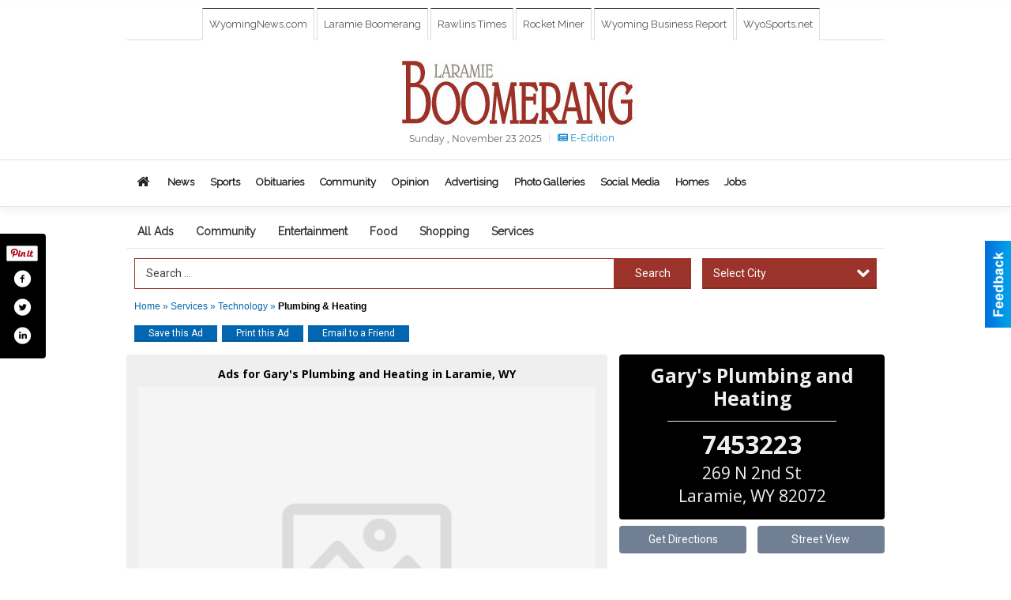

--- FILE ---
content_type: text/html
request_url: https://marketplace.laramieboomerang.com/places/view/12689/plumbing_heating.html
body_size: 16793
content:
<!DOCTYPE html>

<html lang="en" id="dealerspecial" class="en">

	<head>
		<meta charset="utf-8"/>
		<meta name="sth-site-verification" content="44332cc86b3be5c2ba2da00568ce92d9" />

        
				<meta property="og:site_name" content="Laramie Boomerang">
		
		<!-- Mobile Specific Meta MASTER -->
		<meta http-equiv="X-UA-Compatible" content="IE=edge">
		<meta name="viewport" content="width=device-width, initial-scale=1, maximum-scale=5">

		<!-- SEO Tags -->
		<title>Plumbing & Heating, Gary's Plumbing and Heating, Laramie, WY</title><meta name="description" content="Gary's Plumbing and Heating, Plumbing & Heating">
<meta name="keywords" content="Plumbing & Heating, Gary's Plumbing and Heating, Services, Technology">
<meta property="og:title" content="Plumbing & Heating, Gary's Plumbing and Heating, Laramie, WY">
<link rel="canonical" href="https://marketplace.laramieboomerang.com/places/view/12689/gary_s_plumbing_and_heating.html">
<meta rel="canonical" content="https://marketplace.laramieboomerang.com/places/view/12689/gary_s_plumbing_and_heating.html">
<meta property="og:image" content="https://marketplace.laramieboomerang.com/imgs/media.images/12706/12706.widea.jpg">
<meta property="og:url" content="https://marketplace.laramieboomerang.com/places/view/12689/gary_s_plumbing_and_heating.html">
<meta property="og:description" content="Gary's Plumbing and Heating, Plumbing & Heating">
<meta property="og:type" content="place">
<meta property="place:location:latitude" content="41.314758">
<meta property="place:location:longitude" content="-105.594505">

		<!-- Scripts -->
		<script src="/scripts/language/en.js" type="text/javascript" ></script>

		<script src="//ajax.googleapis.com/ajax/libs/jquery/1.11.0/jquery.min.js"></script>
				<script> var $j = jQuery.noConflict(); </script>

		<script src="/js/prototype/prototype.js" type="text/javascript" ></script>
		<script src="/js/prototype/scriptaculous.js?load=effects,dragdrop,controls,slider,builder" type="text/javascript" ></script>

		<!-- GOOGLE MAPS -->
				<script type="text/javascript" src="//maps.googleapis.com/maps/api/js?key=AIzaSyD5Cjhox5invflzpDZQMcY7Ez3A8TnRiVY"></script>
		<script type="text/javascript" src="/js/maps.cluster.js"></script>
		<script type="text/javascript" src="/js/markerclusterer_compiled.js"></script>
		
		<script type="text/javascript">
						var wehaaOptions = {
						TYPE_DEALERSPECIAL : 2,
						TYPE_REALSTATE     : 1,
						actuallatlng       : '',
						base               : "",
						ajaxLoad           : '<p style="text-align:center; margin:0px;">SENDING....</p>',
						facebookAppId      : '287014194650886',
						app                : {
								controller : "places",
								view       : "view"
						},
						defaults           : {
								lat        : 40.755100,
								lng        : -111.877869						},
						type               : 2,
						lang               : '',
						langSegment        : '',
						session      : {"defLoc":0,"city":"Columbus, OH","lat":39.9625,"lng":-83.0061},						showMap            : false,
						usePopUp           : false,
						startURL		   : 'https://marketplace.laramieboomerang.com/', //'//marketplace.laramieboomerang.com/places/view/12689/plumbing_heating.html',
						adURL			   : '',
						startTitle		   : document.title
					};
		</script>

		<script src="/scripts/load/controller:places/action:view.js?v=4.1.0.2" type="text/javascript" ></script>

		<!-- Favicon -->
		<link rel="icon" href="/favicon.png" type="image/png" />
		<link rel="shortcut icon" href="/favicon.ico" />

		<!-- Google Fonts -->
		<link href="//fonts.googleapis.com/css?family=Arimo:400,700" rel="stylesheet" type="text/css"><link href="//fonts.googleapis.com/css?family=Droid+Serif:400,300,700" rel="stylesheet" type="text/css"><link href="//fonts.googleapis.com/css?family=Lato:400,700,300" rel="stylesheet" type="text/css"><link href="//fonts.googleapis.com/css?family=Lora:400,700" rel="stylesheet" type="text/css"><link href="//fonts.googleapis.com/css?family=Merriweather:400,700" rel="stylesheet" type="text/css"><link href="//fonts.googleapis.com/css?family=Neuton:400,700" rel="stylesheet" type="text/css"><link href="//fonts.googleapis.com/css?family=Open+Sans:400,300,700" rel="stylesheet" type="text/css"><link href="//fonts.googleapis.com/css?family=Oswald:400,300,700" rel="stylesheet" type="text/css"><link href="//fonts.googleapis.com/css?family=Playfair+Display:400,700" rel="stylesheet" type="text/css"><link href="//fonts.googleapis.com/css?family=PT+Sans:400,700" rel="stylesheet" type="text/css"><link href="//fonts.googleapis.com/css?family=PT+Sans+Narrow:400,700" rel="stylesheet" type="text/css"><link href="//fonts.googleapis.com/css?family=Roboto:400,300,700" rel="stylesheet" type="text/css"><link href="//fonts.googleapis.com/css?family=Roboto+Condensed:400,700,300" rel="stylesheet" type="text/css"><link href="//fonts.googleapis.com/css?family=Roboto+Slab:400,300,700" rel="stylesheet" type="text/css"><link href="//fonts.googleapis.com/css?family=Source+Serif+Pro:400,700" rel="stylesheet" type="text/css"><link href="//fonts.googleapis.com/css?family=Tinos:400,300,700" rel="stylesheet" type="text/css"><link href="//fonts.googleapis.com/css?family=Raleway:300,400" rel="stylesheet" type="text/css">
		<!-- Third Party -->
		<link type="text/css" rel="stylesheet" href="/css/themes/web/normalize.css">
					<link type="text/css" rel="stylesheet" href="//cdnjs.cloudflare.com/ajax/libs/font-awesome/4.5.0/css/font-awesome.min.css">
		<link type="text/css" rel="stylesheet" href="/css/window/classic.css">

		<!-- WeHaa -->
		<link type="text/css" rel="stylesheet" href="/css/themes/web/design.css?v=4.1.0.2">
		<link type="text/css" rel="stylesheet" href="/css/themes/web/templates.css?v=4.1.0.2">

		<!--[if IE]>
			<link type="text/css" rel="stylesheet" href="/css/themes/latimes/fix_ie.css">
		<![endif]-->

		<!-- PRINT MEDIA CSS -->
		<link href="/css/themes/web/print.css" rel="stylesheet" type="text/css" media="print">

		<!-- LIGHTBOX -->
		<link type="text/css" rel="stylesheet" href="/css/lightbox/lightbox.css" media="screen" />

		<!-- PROTOTIP -->
		<link type="text/css" rel="stylesheet" href="/css/prototip/prototip.css" media="screen" />

		<!-- Custom Styles -->
		<link type="text/css" rel="stylesheet" href="/css/themes/web/custom.css?v=4.1.0.2">

		<!-- Views Styles -->
		<style type="text/css">

/* General
------------------------------------------------------------------------------------------------------------------------ */

	body {
		background-color: #ffffff;
	}

/* Structure
------------------------------------------------------------------------------------------------------------------------ */

	.fixed-header {
		border-bottom: #000000 0px solid;
	}
	
	.full-width {
		border-bottom: #000000 0px solid;
	}
	
	.boxed-width {
		box-shadow: 0 0 0px rgba(0, 0, 0, 0);
		border-left: #ffffff 0px solid;
		border-right: #ffffff 0px solid;
		background-color: #ffffff;
	}

/* Header
------------------------------------------------------------------------------------------------------------------------ */

	#sHeader {
		background-color: #f9f9f9;
	}

/* Main Menu
------------------------------------------------------------------------------------------------------------------------ */

	#sMenu {
		padding: 10px 0px 0px 0px;
	}
	
	#fMenu .bgdiv,
	#sMenu .bgdiv {
		color: #333333;
		background-color: #ffffff;
	}
	
	#fMenu .bgdiv .desk-menu > ul > li,
	#sMenu .bgdiv .desk-menu > ul > li {
		font-size: 14px;
		font-weight: bold;
	}
	
	#fMenu .bgdiv .desk-menu > ul > li > a,
	#sMenu .bgdiv .desk-menu > ul > li > a,
	#fMenu .bgdiv .desk-menu > ul > li > span,
	#sMenu .bgdiv .desk-menu > ul > li > span {
		color: #333333;
		padding: 0 14px;
		line-height: 42px;
		font-family: "Raleway", sans-serif;
	}

	#fMenu .bgdiv .desk-menu > ul > li .submen .sublist,
	#sMenu .bgdiv .desk-menu > ul > li .submen .sublist {
		padding: 7px;
		background-color: #ededed;
	}
	
	#fMenu .bgdiv .desk-menu > ul > li .submen .col.subcol2:first-child,
	#sMenu .bgdiv .desk-menu > ul > li .submen .col.subcol2:first-child {
		padding: 0 3.5px 0 0;
	}
	
	#fMenu .bgdiv .desk-menu > ul > li .submen .col.subcol2:last-child,
	#sMenu .bgdiv .desk-menu > ul > li .submen .col.subcol2:last-child {
		padding: 0 0 0 3.5px;
	}
	
	#fMenu .bgdiv .desk-menu > ul > li .submen .col.subcol3,
	#sMenu .bgdiv .desk-menu > ul > li .submen .col.subcol3 {
		padding: 0 3.5px;
	}
	
	#fMenu .bgdiv .desk-menu > ul > li .submen .col.subcol3:first-child,
	#sMenu .bgdiv .desk-menu > ul > li .submen .col.subcol3:first-child {
		padding: 0 3.5px 0 0;
	}
	
	#fMenu .bgdiv .desk-menu > ul > li .submen .col.subcol3:last-child,
	#sMenu .bgdiv .desk-menu > ul > li .submen .col.subcol3:last-child {
		padding: 0 0 0 3.5px;
	}
	
	#fMenu .bgdiv .desk-menu > ul > li .submen .col ul li a,
	#sMenu .bgdiv .desk-menu > ul > li .submen .col ul li a {
		font-size: 12.25px;
		color: #9b332a;
		border-bottom: #000000 1px solid;
		padding: 8.75px 7px;
	}
	
	#fMenu .bgdiv .desk-menu > ul > li .focus-within .col ul li a:focus,
	#sMenu .bgdiv .desk-menu > ul > li .focus-within .col ul li a:focus,
	#fMenu .bgdiv .desk-menu > ul > li .submen .col ul li a:hover,
	#sMenu .bgdiv .desk-menu > ul > li .submen .col ul li a:hover,
	#fMenu .bgdiv .desk-menu > ul > li .submen .col ul li a:focus,
	#sMenu .bgdiv .desk-menu > ul > li .submen .col ul li a:focus {
		background-color: #dddddd;
	}
	
	#fMenu .bgdiv .desk-menu > ul > li:focus-within > a,
	#sMenu .bgdiv .desk-menu > ul > li:focus-within > a,
	#fMenu .bgdiv .desk-menu > ul > li:focus-within > span,
	#sMenu .bgdiv .desk-menu > ul > li:focus-within > span,
	#fMenu .bgdiv .desk-menu > ul > li:hover > a,
	#sMenu .bgdiv .desk-menu > ul > li:hover > a,
	#fMenu .bgdiv .desk-menu > ul > li:hover > span,
	#sMenu .bgdiv .desk-menu > ul > li:hover > span {
		color: #9b332a;
		background-color: #ededed;
	}
	
	#fMenu .bgdiv .desk-menu > ul > li.more .sublist > ul .li-more > a,
	#sMenu .bgdiv .desk-menu > ul > li.more .sublist > ul .li-more > a,
	#fMenu .bgdiv .desk-menu > ul > li.more .sublist > ul .li-more > span,
	#sMenu .bgdiv .desk-menu > ul > li.more .sublist > ul .li-more > span {
		font-size: 12.25px;
		color: #9b332a;
		border-bottom: #000000 1px solid;
		padding: 8.75px 7px;
	}
	
	#fMenu .bgdiv .desk-menu > ul > li.more .sublist > ul .li-more.parent > a:before,
	#sMenu .bgdiv .desk-menu > ul > li.more .sublist > ul .li-more.parent > a:before {
		padding: 1.75px 10.5px 0 0;
	}
	
	#fMenu .bgdiv .desk-menu > ul > li.more .sublist > ul .li-more:focus-within > a,
	#sMenu .bgdiv .desk-menu > ul > li.more .sublist > ul .li-more:focus-within > a,
	#fMenu .bgdiv .desk-menu > ul > li.more .sublist > ul .li-more:focus-within > span,
	#sMenu .bgdiv .desk-menu > ul > li.more .sublist > ul .li-more:focus-within > span,
	#fMenu .bgdiv .desk-menu > ul > li.more .sublist > ul .li-more:hover > a,
	#sMenu .bgdiv .desk-menu > ul > li.more .sublist > ul .li-more:hover > a,
	#fMenu .bgdiv .desk-menu > ul > li.more .sublist > ul .li-more:hover > span,
	#sMenu .bgdiv .desk-menu > ul > li.more .sublist > ul .li-more:hover > span {
		background-color: #dddddd;
	}
	
	#fMenu .bgdiv .desk-menu > ul > li.more .sublist > ul .li-more:focus-within > .submen,
	#sMenu .bgdiv .desk-menu > ul > li.more .sublist > ul .li-more:focus-within > .submen,
	#fMenu .bgdiv .desk-menu > ul > li.more .sublist > ul .li-more:hover > .submen,
	#sMenu .bgdiv .desk-menu > ul > li.more .sublist > ul .li-more:hover > .submen {
		top: -7px;
		padding-right: 7px;
	}
	
	#fMenu .bgdiv .desk-menu > ul > li.more .sublist > ul .li-more:focus-within > .submen.onecolumn .sublist,
	#sMenu .bgdiv .desk-menu > ul > li.more .sublist > ul .li-more:focus-within > .submen.onecolumn .sublist,
	#fMenu .bgdiv .desk-menu > ul > li.more .sublist > ul .li-more:hover > .submen.onecolumn .sublist,
	#sMenu .bgdiv .desk-menu > ul > li.more .sublist > ul .li-more:hover > .submen.onecolumn .sublist {
		width: 293px;
	}
	
	#fMenu .bgdiv .desk-menu > ul > li.more .sublist > ul .li-more:focus-within > .submen.onecolumn .sublist .subcol1,
	#sMenu .bgdiv .desk-menu > ul > li.more .sublist > ul .li-more:focus-within > .submen.onecolumn .sublist .subcol1,
	#fMenu .bgdiv .desk-menu > ul > li.more .sublist > ul .li-more:focus-within > .submen.onecolumn .sublist .subcol2,
	#sMenu .bgdiv .desk-menu > ul > li.more .sublist > ul .li-more:focus-within > .submen.onecolumn .sublist .subcol2,
	#fMenu .bgdiv .desk-menu > ul > li.more .sublist > ul .li-more:focus-within > .submen.onecolumn .sublist .subcol3,
	#sMenu .bgdiv .desk-menu > ul > li.more .sublist > ul .li-more:focus-within > .submen.onecolumn .sublist .subcol3,
	#fMenu .bgdiv .desk-menu > ul > li.more .sublist > ul .li-more:hover > .submen.onecolumn .sublist .subcol1,
	#sMenu .bgdiv .desk-menu > ul > li.more .sublist > ul .li-more:hover > .submen.onecolumn .sublist .subcol1,
	#fMenu .bgdiv .desk-menu > ul > li.more .sublist > ul .li-more:hover > .submen.onecolumn .sublist .subcol2,
	#sMenu .bgdiv .desk-menu > ul > li.more .sublist > ul .li-more:hover > .submen.onecolumn .sublist .subcol2,
	#fMenu .bgdiv .desk-menu > ul > li.more .sublist > ul .li-more:hover > .submen.onecolumn .sublist .subcol3,
	#sMenu .bgdiv .desk-menu > ul > li.more .sublist > ul .li-more:hover > .submen.onecolumn .sublist .subcol3 {
		padding: 0 10.5px 0 0;
	}

/* Floating & Sliding Menus
------------------------------------------------------------------------------------------------------------------------ */

	#fMenu .bgdiv .mobile-menu > ul > li > a,
	#sMenu .bgdiv .mobile-menu > ul > li > a,
	#fMenu .bgdiv .mobile-menu > ul > li > span,
	#sMenu .bgdiv .mobile-menu > ul > li > span {
		color: #333333;
	}

	#fMenu .bgdiv .mobile-menu > ul > li > a.mobile-open span,
	#sMenu .bgdiv .mobile-menu > ul > li > a.mobile-open span,
	#fMenu .bgdiv .mobile-menu > ul > li > span.mobile-open span,
	#sMenu .bgdiv .mobile-menu > ul > li > span.mobile-open span,
	#fMenu .bgdiv .mobile-menu > ul > li > a.ssearch-open span,
	#sMenu .bgdiv .mobile-menu > ul > li > a.ssearch-open span,
	#fMenu .bgdiv .mobile-menu > ul > li > span.ssearch-open span,
	#sMenu .bgdiv .mobile-menu > ul > li > span.ssearch-open span {
		background: #333333;
	}

	#sliding_menu {
		background: #ededed;
	}

	#sliding_menu ul li a {
		color: #9b332a;
		border-bottom: #000000 1px solid;
	}

/* Leader Board
------------------------------------------------------------------------------------------------------------------------ */

	#sLeaderBoard {
		font-size: 14px;
		padding: 8px 10px 0 10px;
	}
	
	#sLeaderBoard .bgdiv {
		color: #ffffff;
		background-color: #b30000;
	}
	
	#sLeaderBoard .bgdiv .content {
		font-weight: normal;
		font-family: "Roboto", sans-serif;
		padding: 7px 14px;
	}

/* Title
------------------------------------------------------------------------------------------------------------------------ */

	#pTitle {
		padding: 12px 10px 0 10px;
		line-height: 33px;
	}
	
	#pTitle .place_index_title {
		color: #9b332a;
		font-size: 22px;
		font-weight: bold;
		font-family: "Open Sans", sans-serif;
	}

/* Search: Advertizers / Zones / Cities / Search
------------------------------------------------------------------------------------------------------------------------ */

	#pSearch {
		padding: 12px 10px 0 10px;
		line-height: 38.5px;
		font-weight: normal;
		font-family: "Roboto", sans-serif;
	}
	
	#pSearch ::-webkit-input-placeholder { color: #444444; }
	#pSearch ::-moz-placeholder { color: #444444; }
	#pSearch :-ms-input-placeholder { color: #444444; }
	#pSearch :-moz-placeholder { color: #444444; }
	
		#pSearch .has-text ::-webkit-input-placeholder { color: #444444; }
		#pSearch .has-text ::-moz-placeholder { color: #444444; }
		#pSearch .has-text :-ms-input-placeholder { color: #444444; }
		#pSearch .has-text :-moz-placeholder { color: #444444; }
	
	#pSearch .list-combo,
	#pSearch .search_combo_top,
	#aSearch .advertiser_button {
		padding: 0px 0 0px 14px;
	}
	
	#pSearch .search_combo_top.combo_text {
		padding: 0;
	}
	
	#aSearch .advertiser_button > a,
	#pSearch .search_combo_top input,
	#pSearch .search_combo_top button,
	#pSearch .list-combo .header {
		color: #ffffff;
		font-size: 14px;
		padding: 0 21px;
		background: #9b332a;
		height: 38.5px;
		line-height: 38.5px;
	}
	
	#aSearch .advertiser_button > a {
		height: 31.5px;
		line-height: 31.5px;
	}

	#aSearch .advertiser_button:hover > a,
	#pSearch .search_combo_top:hover button,
	#pSearch .list-combo:hover .header {
		-webkit-box-shadow: inset 0 -38.5px 0 0 rgba(0, 0, 0, 0.15);
		-moz-box-shadow: inset 0 -38.5px 0 0 rgba(0, 0, 0, 0.15);
		box-shadow: inset 0 -38.5px 0 0 rgba(0, 0, 0, 0.15);
	}
	
	#pSearch .search_combo_top input {
		width: 154px;
		padding: 0 0 0 14px;
	}
	
		#pSearch .search_combo_top .has-text input {
			width: 100%;
			padding-right: 98px;
			color: #9b332a;
			background: #ffffff;
			border: #9b332a 1px solid;
			-webkit-box-shadow: none;
			-moz-box-shadow: none;
			box-shadow: none;
			cursor: auto;
			text-shadow: none;
		}
	
	#pSearch .search_combo_top button {
		width: 28px;
		padding: 0;
	}
	
		#pSearch .search_combo_top .has-text button {
			width: 98px;
			margin-left: -98px;
		}
	
	#pSearch .search_combo_top button.icon-search:before {
		font-size: 17.5px;
		line-height: 36.5px;
	}
	
	#pSearch .list-combo .header {
		padding: 0 35px 0 14px;
	}
	
	#pSearch .list-combo .header:after {
		right: 3.5px;
		width: 28px;
		font-size: 17.5px;
		line-height: 36.5px;
	}
	
	#pSearch .list-combo ul {
		background: #9b332a;
		max-height: 280px;
		padding: 3.5px 0;
	}
	
	#pSearch .list-combo ul li {
		padding: 0 3.5px;
	}
	
	#pSearch .list-combo ul li a {
		color: #ffffff;
		font-size: 12.25px;
		border-bottom: #9b332a 1px solid;
		padding: 8.75px 7px;
	}
	
	#pSearch .list-combo ul li a:hover,
	#pSearch .list-combo ul li a:focus {
		color: #000000;
		background-color: #dddddd;
	}

/* Mobile Search: Advertizers / Zones / Cities / Search
------------------------------------------------------------------------------------------------------------------------ */

	#sSearch {
		background: #ededed;
	}
	
	#sSearch .list-combo ul {
		background: #ffffff;
	}
	
	#sSearch .list-combo ul li a {
		color: #333333;
	}

/* Intro Text
------------------------------------------------------------------------------------------------------------------------ */

	#pIntrotext {
		font-size: 14px;
		padding: 8px 10px 0 10px;
		font-weight: normal;
		font-family: "Roboto", sans-serif;
	}

/* Banner
------------------------------------------------------------------------------------------------------------------------ */

	#sBanner {
		padding: 8px 10px 0 10px;
	}

/* Breadcrumb
------------------------------------------------------------------------------------------------------------------------ */

	#pBreadcrumb {
		color: #0567ad;
		padding: 10px 10px 0 10px;
		font-size: 12px;
		font-weight: normal;
		line-height: 24px !important;
	}
	
	#pBreadcrumb a {
		color: #0567ad;
	}
	
	#pBreadcrumb a:hover,
	#pBreadcrumb a:focus {
		color: #000000;
	}
	
	#pBreadcrumb h2 {
		color: #000000;
		font-weight: bold;
		font-size: 12px;
		line-height: 24px;
	}

/* Saving Ads
------------------------------------------------------------------------------------------------------------------------ */

	#pAdControls,
	#vAdControls {
		padding: 12px 10px 0 10px;
		line-height: 21px;
		font-weight: normal;
		font-family: "Roboto", sans-serif;
	}
	
	#pAdControls a,
	#vAdControls a {
		margin: 0px 6px 0px 0;
		color: #ffffff;
		font-size: 12px;
		padding: 0 18px;
		background: #0267b0;
		height: 21px;
		line-height: 21px;
	}
	
	#pAdControls a:hover,
	#vAdControls a:hover {
		-webkit-box-shadow: inset 0 -21px 0 0 rgba(0, 0, 0, 0.15);
		-moz-box-shadow: inset 0 -21px 0 0 rgba(0, 0, 0, 0.15);
		box-shadow: inset 0 -21px 0 0 rgba(0, 0, 0, 0.15);
	}
	
	#pAdControls.floatright a,
	#vAdControls.floatright a {
		margin: 0px 0 0px 6px;
	}

/* Letter List
------------------------------------------------------------------------------------------------------------------------ */

	.letter-list {
		margin: 0 0 21px;
		font-weight: bold;
		font-family: "Raleway", sans-serif;
	}
	
	.letter-list ul li {
		margin: 1.75px;
		font-size: 14px;
	}
	
	.letter-list ul li a {
		color: #333333;
		background: #ffffff;
		border: #ffffff 1px solid;
		padding: 3.5px 10.5px;
	}
	
	.letter-list ul li a.all {
		color: #ffffff;
		background: none;
	}
	
	.letter-list ul li a:hover,
	.letter-list ul li a.actual {
		color: #9b332a;
		background: #ededed;
		border: #ededed 1px solid;
	}
	
	.letter-list ul li strong {
		color: #333333;
		background: #ffffff;
		border: #ffffff 1px solid;
		font-weight: bold;
		padding: 3.5px 10.5px;
	}

/* Ad View - Left Column
------------------------------------------------------------------------------------------------------------------------ */

	.ui-dialog .ui-dialog-content {
		background: #efefef;
	}

	#cA.viewPlace {
		color: #000000;
		width: 65%;
		padding: 0 15px 15px 0;
		font-family: "Roboto", sans-serif;
	}
	
	#cA.viewPlace.fullPage {
		padding: 0 0 15px;
	}
	
	#cA.viewPlace .viewContainer {
		padding: 15px;
		background: #efefef;
		border-radius: 4px;
	}
	
	#cA.viewPlace .viewContainer h1.ad_name {
		margin: 0 0 7.5px;
		font-size: 14px;
		font-family: "Open Sans", sans-serif;
	}
	
	#cA.viewPlace .viewContainer h2.ad_date {
		margin: 15px 0;
		font-size: 10.5px;
	}
	
	#cA.viewPlace .viewContainer .related {
		color: #333333;
		background: #ffffff;
		padding: 7.5px;
		border-radius: 4px;
	}
	
	#cA.viewPlace .viewContainer .related h3 {
		margin: 0 0 7.5px;
		font-size: 15.75px;
		font-family: "Open Sans", sans-serif;
	}
	
	#cA.viewPlace .viewContainer .related ul li {
		font-size: 12.25px;
		padding: 7px 10.5px;
	}
	
	#cA.viewPlace .viewContainer .related ul li div {
		min-height: 42px;
		padding: 3.75px 0 3.75px 56px;
	}
	
	#cA.viewPlace .viewContainer .related ul li div:hover {
		background: #efefef;
	}
	
	#cA.viewPlace .viewContainer .related ul li a {
		color: #0261a6;
	}
	
	#cA.viewPlace .viewContainer .related ul li a img {
		width: 45.5px;
		height: 42px;
		top: 3.75px;
		left: 3.75px;
	}
	
	#cA.viewPlace .viewContainer .related ul li p {
		margin: 3.75px 0 0;
		font-size: 10.5px;
	}
	
	#cA.viewPlace .viewContainer .related ul li.hidden-related {
		padding: 0;
	}
	
	#cA.viewPlace .viewContainer .related .view-more-ads {
		color: #ffffff;
		background: #0261a6;
		border-radius: 4px;
		padding: 7.5px 15px;
		margin-top: 7.5px;
	}

	#cA.viewPlace .businessHeader h2 {
		color: #000000;
		font-size: 42px;
	}

/* Ad View - Right Column
------------------------------------------------------------------------------------------------------------------------ */

	#cB.viewPlace {
		color: #000000;
		width: 35%;
		padding: 0 0 15px;
		font-family: "Roboto", sans-serif;
	}
	
	#cB.viewPlace .viewContainer {
		background: #efefef;
		border-radius: 4px;
		padding: 15px 15px 0;
	}
	
	#cB.viewPlace .viewContainer .placeHeader {
		border-radius: 4px;
		padding: 7.5px 15px;
		background: #000000;
		margin-bottom: 7.5px;
	}
	
	#cB.viewPlace .viewContainer .placeHeader h2 {
		color: #efefef;
		padding: 5.25px 0;
		font-size: 24.5px;
		font-family: "Open Sans", sans-serif;
	}
	
	#cB.viewPlace .viewContainer .placeHeader h2 a {
		color: #efefef;
	}
	
	#cB.viewPlace .viewContainer .placeHeader p {
		color: #efefef;
		font-size: 21px;
		font-family: "Open Sans", sans-serif;
	}
	
	#cB.viewPlace .viewContainer .placeHeader p:before {
		background: #efefef;
	}
	
	#cB.viewPlace .viewContainer .moduleInfo h2 {
		font-size: 17.5px;
		font-family: "Open Sans", sans-serif;
		margin: 7.5px 0 3.75px;
	}
	
	#cB.viewPlace .viewContainer .moduleInfo .space_inserter {
		margin-bottom: 15px;
	}
	
	#cB.viewPlace .viewContainer .moduleInfo .whitesquare {
		color: #333333;
		background: #ffffff;
		padding: 7.5px 15px;
		border-radius: 4px;
		margin-bottom: 15px;
	}
	
	#cB.viewPlace .viewContainer .moduleInfo .whitesquare a {
		color: #0261a6;
	}

	#cB.viewPlace .viewContainer .moduleInfo .whitesquare h3 {
		font-size: 21px;
		font-family: "Open Sans", sans-serif;
		margin: 0 0 17.5px;
		padding: 0 0 10.5px;
	}
	
	#cB.viewPlace .viewContainer .moduleInfo .addresses .extraAddress,
	#cB.viewPlace .viewContainer .moduleInfo .addresses .first_address {
		padding: 7px 0 7px 31.5px;
	}
	
	#cB.viewPlace .viewContainer .moduleInfo .addresses .extraAddress .letter,
	#cB.viewPlace .viewContainer .moduleInfo .addresses .first_address .letter {
		color: #efefef;
		top: 7px;
		background-color: #000000;
		border-radius: 4px;
		font-size: 10.5px;
		width: 21px;
		height: 21px;
		line-height: 21px;
	}
	
	#cB.viewPlace .viewContainer .moduleInfo .addresses .extraAddress .subaddres,
	#cB.viewPlace .viewContainer .moduleInfo .addresses .first_address .subaddres {
		font-size: 15.75px;
		line-height: 21px;
	}
	
	#cB.viewPlace .viewContainer .moduleInfo .addresses .extraAddress a.location,
	#cB.viewPlace .viewContainer .moduleInfo .addresses .first_address a.location {
		color: #ffffff;
		background-color: #0261a6;
		padding: 3.5px 7px;
		border-radius: 4px;
		margin: 3.5px 3.5px 0 0;
		font-size: 14px;
	}
	
	#cB.viewPlace .viewContainer .moduleInfo .mapsright p.map_title {
		font-size: 10.5px;
		margin: 0 0 3.5px;
	}
	
	#cB.viewPlace .viewContainer .moduleInfo .mapsright #map_place {
		height: 238px;
		border: #333333 1px solid;
		margin-bottom: 15px;
	}
	
	#cB.viewPlace .viewContainer .moduleInfo .bottomaddress #map_place {
		margin-bottom: 0;
	}
	
	#cB.viewPlace .viewContainer .moduleInfo .mapsright .bizmap_address {
		margin-bottom: 15px;
	}
	
	#cB.viewPlace .viewContainer .moduleInfo .contactinfo .websites .website {
		margin: 0 0 21px;
	}
	
	#cB.viewPlace .viewContainer .moduleInfo .contactinfo .schedules {
		margin: 10.5px 0 0;
		padding: 7px 0 0;
	}
	
	#cB.viewPlace .viewContainer .moduleInfo .topics ul li .paragraph {
		font-size: 17.5px;
	}
	
	#cA.viewPlace .bizcontact,
	#cB.viewPlace .viewContainer .bizcontact {
		color: #efefef;
		background: #000000;
		margin-bottom: 7.5px;
	}
	
	#cA.viewPlace .bizcontact a,
	#cB.viewPlace .viewContainer .bizcontact a {
		color: #efefef;
	}
	
	#cA.viewPlace #viewmore_biz {
		color: #efefef;
		background: #000000;
		display: block;
		text-align: center;
		text-decoration: none;
		text-transform: uppercase;
		padding: 10.5px 0;
		font-weight: bold;
	}


/* Ad View - Footer
------------------------------------------------------------------------------------------------------------------------ */

	.footerPlace {
		color: #000000;
		padding: 14px;
		background: #ffffff;
	}
	
	.footerPlace .contImage {
		width: 196px;
		height: 98px;
		margin: 0 7px;
		background: #efefef;
	}
	
	.footerPlace .web,
	.footerPlace .contact_info {
		min-width: 182px;
		max-width: 266px;
		height: 98px;
		padding: 7px 14px;
		margin: 0 7px;
		font-size: 10.5px;
		background: #efefef;
	}
	
	.footerPlace .contact_info h2 {
		font-size: 14px;
		font-family: "Open Sans", sans-serif;
	}
	
	.footerPlace .contact_info h3 {
		margin: 0 0 3.5px;
		font-family: "Open Sans", sans-serif;
	}
	
	.footerPlace .contact_info a {
		color: #000000;
		font-size: 14px;
	}
	
	.footerPlace .web h2 {
		font-size: 12.25px;
	}
	
	.footerPlace .web h3 {
		font-size: 12.25px;
	}
	
	.footerPlace .web a {
		color: #000000;
		font-size: 12.25px;
	}

/* Carousel Controls
------------------------------------------------------------------------------------------------------------------------ */

	
	.carousel-section {
		margin-bottom: 28px;
	}
	
	.carousel-section .carousel-title {
		color: #9b332a;
		font-weight: normal;
		font-size: 21px;
		line-height: 28px;
		font-family: "Roboto", sans-serif;
	}
	
	.carousel-section .carousel-title a {
		color: #ffffff;
		background: #9b332a;
		font-weight: normal;
		font-family: "Roboto", sans-serif;
		padding: 0 7px;
		font-size: 8.75px;
		line-height: 17.5px;
		margin: 5.25px 0 0 10.5px;
	}
	
	.carousel-section .carousel-controls a {
		color: #ffffff;
		background: #9b332a;
		padding: 0 8.75px 0 7px;
		margin: 1.75px 0 1.75px 3.5px;
	}
	
	.carousel-section .carousel-controls a.carousel-right {
		padding: 0 7px 0 8.75px;
	}
	
	.carousel-section .carousel-controls a span {
		font-size: 15.75px;
		line-height: 24.5px;
	}
	
	.carousel-section .carousel-block-wrapper {
		margin: 14px auto 28px;
	}

	.carousel-section.total_cols_1 .carousel-title a {
		padding: 0 14px;
		font-size: 10.5px;
		line-height: 24.5px;
		margin: 3.5px 0 0;
	}

	.carousel-section.total_cols_1 .carousel-controls a {
		margin: 0px 3.5px;
	}

/* Ads - Defaults
------------------------------------------------------------------------------------------------------------------------ */

	.place {
		width: 290px;
		padding: 0 10px 25px;
	}

	.place.place_gallery_item,
	.place.place_premium_item {
		height: 365px;
	}

	.place.place_carousel_item,
	.place.place_premium_carousel_item,
	#places_container_marketplace .place.place_marketplace_item {
		height: 340px;
	}

	#places_container_marketplace .place.place_marketplace_item.item_1 {
		height: 680px;
	}

	.place_clean_item,
	.place_default_item,
	.place_premium_item {
		padding-bottom: 49px;
	}

	.place_carousel_item,
	.place_premium_carousel_item {
		padding-bottom: 24px;
	}

		.place .place_wrapper {
		padding-bottom: 1px !important;
		-webkit-box-shadow: 0 0 0 1px rgba(0, 0, 0, 0.4), inset 0 -1px 0 0 rgba(0, 0, 0, 0.4) !important;
		-moz-box-shadow: 0 0 0 1px rgba(0, 0, 0, 0.4), inset 0 -1px 0 0 rgba(0, 0, 0, 0.4) !important;
		box-shadow: 0 0 0 1px rgba(0, 0, 0, 0.4), inset 0 -1px 0 0 rgba(0, 0, 0, 0.4) !important;
	}

	.place_premium_item .place_wrapper,
	.place_carousel_item .place_wrapper,
	.place_premium_carousel_item .place_wrapper {
		height: 316px !important;
	}

	.place_gallery_item .place_wrapper {
		height: 340px !important;
	}

	#places_container_marketplace .place_marketplace_item .place_wrapper {
		height: 315px !important;
	}

	#places_container_marketplace .place_marketplace_item.item_1 .place_wrapper {
		height: 655px !important;
	}
	
	.place .place_wrapper .adimage {
		padding: 10px 10px 10px 10px;
		background: #fafafa;
	}

	.place_carousel_item .place_wrapper .adimage,
	.place_premium_item .place_wrapper .adimage a.img.centered_image, 
	.place_premium_carousel_item .place_wrapper .adimage a.img.centered_image,
	.place_premium_item .place_wrapper .adimage span.img.centered_image, 
	.place_premium_carousel_item .place_wrapper .adimage span.img.centered_image {
		padding: 0;
		bottom: auto;
		height: 80%;
	}

	.place_carousel_item .place_wrapper .adimage a.img,
	.place_carousel_item .place_wrapper .adimage span.img {
		margin: 10px 10px 10px 10px;
	}

	.place_premium_item .place_wrapper .adimage, 
	.place_gallery_item .place_wrapper .adimage, 
	.place_marketplace_item .place_wrapper .adimage,
	.place_premium_carousel_item .place_wrapper .adimage {
		padding: 0;
		bottom: 1px;
	}

	.total_cols_1 .place_clean_item .place_wrapper {
		padding-bottom: 0 !important;
		-webkit-box-shadow: none !important;
		-moz-box-shadow: none !important;
		box-shadow: none !important;
	}

	.total_cols_1 .place_clean_item .place_wrapper .adimage {
		padding: 0;
	}

	.total_cols_1 .place_default_item .place_wrapper .adimage {
		padding: 8px 0;
	}

	.total_cols_1 .place_clean_item .place_wrapper .adimage .imgcontain,
	.total_cols_1 .place_default_item .place_wrapper .adimage .imgcontain {
		margin: 0 -10px;
	}
	
	.total_cols_1 .place_carousel_item .place_wrapper .adimage a.img,
	.total_cols_1 .place_carousel_item .place_wrapper .adimage span.img {
		margin: 8px -10px;
	}

	.place .place_wrapper .details {
		padding: 6px 0 6px 0;
	}

	.place_clean_item .place_wrapper .details {
		padding: 0;
	}

	.place_default_item .place_wrapper .details,
	.place_premium_item .place_wrapper .details,
	.place_carousel_item .place_wrapper .details,
	.place_premium_carousel_item .place_wrapper .details {
		background: rgba(0, 0, 0, 1);
	}

	.place_gallery_item .place_wrapper .adimage .effect,
	.place_marketplace_item .place_wrapper .adimage .effect {
		background: rgba(0, 0, 0, 1);
	}

	.place_gallery_item .place_wrapper .details,
	.place_premium_item .place_wrapper .details, 
	.place_carousel_item .place_wrapper .details, 
	.place_marketplace_item .place_wrapper .details,
	.place_premium_carousel_item .place_wrapper .details {
		top: 80%;
		bottom: 1px;
	}

	.place .place_wrapper .details .offer_name {
		color: #ffffff;
		background: #9b332a;
		text-align: center;
		font-weight: normal;
		padding: 2px 10px 2px 10px;
		font-size: 17px;
		font-family: "Open Sans", sans-serif;
	}
	
	.place .place_wrapper .details .offer_name a,
	.place .place_wrapper .details .offer_name span {
		color: #ffffff;
	}
	
	.place_marketplace_item.item_1 .place_wrapper .details .offer_bintrotext {
		font-size: 42.5px;
	}

	.place .place_wrapper .details .business_name {
		color: #ffffff;
		background: #000000;
		text-align: center;
		font-weight: normal;
		padding: 6px 0px 0px 0px;
		font-size: 13px;
		font-family: "Roboto", sans-serif;
	}
	
	.place .place_wrapper .details .business_name a,
	.place .place_wrapper .details .business_name span {
		color: #ffffff;
	}
	
	.place_marketplace_item.item_1 .place_wrapper .details .offer_bintrotext {
		font-size: 22.75px;
	}

	.place_gallery_item .place_wrapper .business_category, 
	.place_marketplace_item .place_wrapper .business_category,
	.place .place_wrapper .details .business_category {
		color: #ffffff;
		background: #000000;
		text-align: center;
		font-weight: bold;
		padding: 0 4px 0 4px;
		font-size: 12px;
		font-family: "Open Sans", sans-serif;
	}
	
	.place_gallery_item .place_wrapper .business_category, 
	.place_marketplace_item .place_wrapper .business_category,
	.place .place_wrapper .details .business_category a,
	.place .place_wrapper .details .business_category span {
		color: #ffffff;
	}
	
	.place_gallery_item .place_wrapper .business_category, 
	.place_marketplace_item .place_wrapper .business_category {
		top: 20px;
						max-width: none !important;
				left: 20px !important;
				right: 20px !important;
					}

	.place .place_wrapper > .business_category a,
	.place .place_wrapper > .business_category span {
		color: #ffffff;
	}
	
	
	.place .place_wrapper .details .offer_bintrotext {
		color: #333333;
		background: transparent;
		text-align: center;
		font-weight: normal;
		padding: 0 4px 0 4px;
		font-size: 12px;
		font-family: "Roboto", sans-serif;
	}

	.place_premium_item .place_wrapper .details .offer_bintrotext > div,
	.place_gallery_item .place_wrapper .details .offer_bintrotext > div,
	.place_carousel_item .place_wrapper .details .offer_bintrotext > div,
	.place_marketplace_item .place_wrapper .details .offer_bintrotext > div,
	.place_premium_carousel_item .place_wrapper .details .offer_bintrotext > div {
		line-height: 18px;
		max-height: 36px;
	}

	.place_marketplace_item.item_1 .place_wrapper .details .offer_bintrotext {
		font-size: 18px;
	}

	.place_marketplace_item.item_1 .place_wrapper .details .offer_bintrotext > div {
		line-height: 26px;
		max-height: 52px;
	}

	.place .place_wrapper .details .publication_date {
		font-size: 12px;
		color: #000000 !important;
		text-align: center !important;
		font-weight: normal !important;
		font-family: "Roboto", sans-serif !important;
	}

	.place_clean_item .place_wrapper .details .publication_date,
	.place_default_item .place_wrapper .details .publication_date,
	.place_premium_item .place_wrapper .details .publication_date,
	.place_carousel_item .place_wrapper .details .publication_date,
	.place_premium_carousel_item .place_wrapper .details .publication_date {
		line-height: 24px;
		bottom: -25px;
	}
	
	@media only screen and (max-width: 740px) {

		.header_links_mobile_fixed a.phones,
		.header_links_mobile_fixed a.location,
		#cB.viewPlace .viewContainer .moduleInfo > h2 {
			background: #000000;
		}

   	}

	.place .place_wrapper .details .business_category { top: -253px; }
.place .place_wrapper .details .business_category { left: 0px; }
#cB.viewPlace .viewContainer { padding: 0; background: none; }
#aShareBT { background: rgba(0, 0, 0, 1); }

</style>









































	</head>

	<body itemscope itemtype="http://schema.org/WebPage" class="places_view ">
		<a class="skip-to-content-link" href="#sContent">skip to content</a>

		<div id="sliding_blocking_bg"></div>
		<!-- Sliding Menu -->
		<div id="sliding_menu">
			
<div class="slidenav-container">
	<nav class="sliding-menu">
			<ul class="menu ">
		<li>
			<a class="home" href="https://marketplace.laramieboomerang.com/">All Ads</a>
		</li>
		<li><a class=''  data-type_id='11'  href='https://marketplace.laramieboomerang.com/places/types:11' title='Local Community Ads in Laramie WY.'>Community </a></li><li><a class=''  data-type_id='3'  href='https://marketplace.laramieboomerang.com/places/types:3' title='Local Entertainment Ads in Laramie WY.'>Entertainment</a></li><li><a class=''  data-type_id='4'  href='https://marketplace.laramieboomerang.com/places/types:4' title='Local Food Ads in Laramie WY.'>Food</a></li><li><a class=''  data-type_id='9'  href='https://marketplace.laramieboomerang.com/places/types:9' title='Local Shopping Ads in Laramie WY.'>Shopping</a></li><li><a class=''  data-type_id='5'  href='https://marketplace.laramieboomerang.com/places/types:5' title='Local Services Ads in Laramie WY.'>Services</a></li>	</ul>
		</nav>
</div>
			<div class="clearBoth"></div>
		</div>
		<!-- Sliding Search Forms -->
		<div id="sSearch">
						
			


	<div class="city_combo_top list-combo">
		
<!-- Cities Menu -->
<div class="" style="position:relative;">
	<div class="header" tabindex="0">
					Select City			</div>
	<ul>
		<li>
			<a href="https://marketplace.laramieboomerang.com/">ALL CITIES</a>
		</li>
					<li>
				<a href="https://marketplace.laramieboomerang.com/places/city:Buffalo">Buffalo</a>
			</li>
					<li>
				<a href="https://marketplace.laramieboomerang.com/places/city:Cheyenne">Cheyenne</a>
			</li>
					<li>
				<a href="https://marketplace.laramieboomerang.com/places/city:Harlingen">Harlingen</a>
			</li>
					<li>
				<a href="https://marketplace.laramieboomerang.com/places/city:Laramie">Laramie</a>
			</li>
			</ul>
</div>
<!-- /Cities Menu -->		<div class="clearBoth"></div>
	</div>
	
<div class="search_combo_top">
	    <form action="/places/str:" class="search ">
    <div class="input search append ">
    <label for="field_9544"><span style="font-size:1rem;position:absolute;z-index:0;">Search Term</span>
    <input id="field_9544" name="str" style="z-index:1;" value="" placeholder="Search ..." autocomplete="off" autocorrect="off" autocapitalize="off">
    </label>
    	<button type="submit" class="icon-search" style="overflow:hidden;"><span style="position:absolute;left:50px;">Search</span></button>
        </div>
    </form>
  	<div class="clearBoth"></div>
</div>
			<div class="clearBoth"></div>
		</div>

		</div><!-- /fixed-header --><div class="full-width">						<!-- Header -->
						<div id="sHeader">
							<div class="content">
								 <div id="newheader">
	<div id="site-top-nav-container" class="hidden-sm hidden-xs hidden-print content">
		<div class="content">
		<header id="site-top-nav" class="container">
			<div class="row">
				<div id="topbar-col-ones" class="col-md-6 col-sm-6">
					<div id="tncms-region-topbar-col-ones" class="tncms-region ">
						<div id="tncms-block-1005295" class="tncms-block">
							<ul class="nav nav-tabs">
								<li class="active"><a href="https://www.wyomingnews.com/laramieboomerang/">WyomingNews.com</a></li>
								<li class="active"><a href="https://www.wyomingnews.com/laramieboomerang/">Laramie Boomerang</a></li>
								<li class="active"><a href="https://www.wyomingnews.com/rawlinstimes/">Rawlins Times</a></li> 
								<li class="active"><a href="https://www.wyomingnews.com/rocketminer/">Rocket Miner</a></li> 
								<li class="active"><a href="https://www.wyomingnews.com/wyomingbusinessreport/">Wyoming Business Report</a></li>
								<li class="active"><a href="https://www.wyomingnews.com/wyosports/">WyoSports.net</a></li>
							</ul>
						</div>
					</div>
				</div>
			</div>
		</header>
		</div>
		<div class="clearBoth"></div>
	</div>


	<div id="site-header-container" class="hidden-sm hidden-xs hidden-print">
		<div class="content">
                    <header id="site-header" class="container" role="banner">
                <div id="masthead-col-one" class="col-md-4 col-sm-4">
                    <div id="tncms-region-masthead-col-one" class="tncms-region ">
                        <div id="tncms-block-1299268" class="tncms-block a">
                            <section id="block-1299268" class="block emphasis-h3  ">
                                <div class="clearfix"> </div>
                                <div class="block"> <a href="http://www.laramieboomerang.com/"> <img src="https://bloximages.chicago2.vip.townnews.com/wyomingnews.com/content/tncms/custom/image/ad0bba6e-d101-11ea-8535-33b2475edef5.png" class="img-responsive" alt=""> </a> </div>
                                <div id="date-block" class="block"> 
                                    <div class="logo-bottom">
                                        <div class="logo-date">
                                        <span>  
                                        
                                            Sunday  , November 23 2025							
                                        </span>
                                        </div>
                                        <ul class="list-inline block-links pos-bottom">        
                                            <li>
                                                <a href="https://www.wyomingnews.com/laramieboomerang/eedition/" class="">
                                                    <svg class="tnt-svg tnt-newspaper tnt-w-18" aria-hidden="true" data-prefix="fas" data-icon="newspaper" role="presentation" xmlns="https://www.w3.org/2000/svg" viewBox="0 0 576 512" data-fa-i2svg=""><path fill="currentColor" d="M552 64H88c-13.255 0-24 10.745-24 24v8H24c-13.255 0-24 10.745-24 24v272c0 30.928 25.072 56 56 56h472c26.51 0 48-21.49 48-48V88c0-13.255-10.745-24-24-24zM56 400a8 8 0 0 1-8-8V144h16v248a8 8 0 0 1-8 8zm236-16H140c-6.627 0-12-5.373-12-12v-8c0-6.627 5.373-12 12-12h152c6.627 0 12 5.373 12 12v8c0 6.627-5.373 12-12 12zm208 0H348c-6.627 0-12-5.373-12-12v-8c0-6.627 5.373-12 12-12h152c6.627 0 12 5.373 12 12v8c0 6.627-5.373 12-12 12zm-208-96H140c-6.627 0-12-5.373-12-12v-8c0-6.627 5.373-12 12-12h152c6.627 0 12 5.373 12 12v8c0 6.627-5.373 12-12 12zm208 0H348c-6.627 0-12-5.373-12-12v-8c0-6.627 5.373-12 12-12h152c6.627 0 12 5.373 12 12v8c0 6.627-5.373 12-12 12zm0-96H140c-6.627 0-12-5.373-12-12v-40c0-6.627 5.373-12 12-12h360c6.627 0 12 5.373 12 12v40c0 6.627-5.373 12-12 12z"></path></svg> 
                                                    E-Edition
                                                </a>
                                            </li>
                                        </ul>
                                    </div>
                                </div>
                            </section>
                        </div>
                    </div>
                </div>
                <div class="rightcolumna">
                <div id="masthead-col-two" class="col-md-4 col-sm-4">
                    <div id="tncms-region-masthead-col-two" class="tncms-region ">
                    </div>
                    <script type="text/javascript">
                    $j(document).ready(function() {
                        /*
                        $j.ajax({
                            method: 'POST',
                            url: '/ajax/htmlblock/',
                            data: { origin: 'https://laramieboomerang.com/', 
                                    block: '#tncms-region-masthead-col-two' }
                        })
                        .done(function( data ) {
                            $j('#tncms-region-masthead-col-two').html(data
                                .replace('href="/','href="http://www.laramieboomerang.com/')
                                .replace('/script',' --')
                                .replace('script>','!-- '));
                        });
                        */
                    });
                    </script> 
                </div>
                <div id="masthead-col-three" class="col-md-4 col-sm-4">
                    <div id="tncms-region-masthead-col-three" class="tncms-region ">
                        <div id="tncms-block-1299275" class="tncms-block">
                            <section id="block-1299275" class="block emphasis-h3  ">

                                <div class="clearfix"></div>
                            </section>
                        </div>
                    </div>
                </div>
                </div>
            </header>
        		</div>
		<div class="clearBoth"></div>
	</div>


	<div id="site-navbar-container" class="hidden-print affix-top">
		<nav id="main-navigation" class="navbar yamm navbar-default container navbar-static" role="navigation">
			<div class="navbar-header">
				<button type="button" class="visible-sm visible-xs navbar-toggle pull-right" data-toggle="offcanvas" data-target="right"> <span class="sr-only">Toggle navigation</span> <span class="icon-bar"></span> <span class="icon-bar"></span> <span class="icon-bar"></span> </button>
				<div class="navbar-brand hidden-md hidden-lg pos_right">
					<div id="tncms-region-main-nav-brand" class="tncms-region ">
						<div id="tncms-block-1299269" class="tncms-block test">
							<section id="block-1299269" class="block emphasis-h3  ">
								<div class="clearfix"> </div>
								<div class="block"> <a href="http://www.laramieboomerang.com/"> <img src="https://bloximages.chicago2.vip.townnews.com/wyomingnews.com/content/tncms/custom/image/ad0bba6e-d101-11ea-8535-33b2475edef5.png" class="img-responsive" alt=""> </a> </div>
							</section>
						</div>
					</div>
				</div>
			</div>
			<div class="content">
				<div id="navbar-collapse" class="navbar-collapse collapse">
					<div class="navbar-left">
						<div id="tncms-region-nav-main-nav" class="tncms-region-nav">
							<ul id="main-nav_menu" class="nav navbar-nav">
								<li class="dropdown bs-hover-enabled" data-intent="250"> <a class="nav-link nav-home dropdown-toggle" data-toggle="dropdown" data-target="#" data-hover="dropdown" data-hover-delay="250" href="http://www.laramieboomerang.com/"> <span class="nav-icon fa fa-fw fa-home"></span> </a>
									<ul id="main-nav_menu-child" class="dropdown-menu">
										<li> <a class="nav-link" href="http://www.laramieboomerang.com/site/about.html"> <span class="nav-label">About Us</span> </a></li>
										<li> <a class="nav-link" href="http://www.laramieboomerang.com/site/contact.html"> <span class="nav-label">Contact Us</span> </a></li>
										<li> <a class="nav-link" href="http://www.laramieboomerang.com/place_an_ad/"> <span class="nav-label">Advertise</span> </a></li>
										<li> <a class="nav-link" href="http://www.laramieboomerang.com/site/forms/subscription_services/subscribe/"> <span class="nav-label">Home Delivery</span> </a></li>
										<li> <a class="nav-link" href="http://www.laramieboomerang.com/site/forms/subscription_services/"> <span class="nav-label">Subscription Services</span> </a></li>
										<li> <a class="nav-link" href="http://www.laramieboomerang.com/site/"> <span class="nav-label">Site Index</span> </a></li>
										<li class="dropdown"> <a class="nav-link dropdown-toggle" data-toggle="dropdown" data-target="#" data-nested="menu"> <span class="fa fa-caret-right"></span> <span class="nav-label">Partner Papers</span> </a>
											<ul id="main-nav_menu-child-child" class="dropdown-menu">
												<li> <a class="nav-link" href="http://www.wyomingnews.com" target="_blank"> <span class="nav-label">Wyoming Tribune Eagle</span> </a></li>
												<li> <a class="nav-link" href="http://www.rawlinstimes.com" target="_blank"> <span class="nav-label">Rawlins Daily Times</span> </a></li>
												<li> <a class="nav-link" href="http://www.rocketminer.com" target="_blank"> <span class="nav-label">Rock Springs Rocketminer</span> </a></li>
											</ul>
										</li>
										<li> <a class="nav-link" href="http://laramieboomerang.wy.newsmemory.com/ssindex.php" target="_blank"> <span class="nav-label">Special Sections</span> </a></li>
										<li> <a class="nav-link" href="http://www.laramieboomerang.com/weather/"> <span class="nav-label">Local Weather</span> </a></li>
										<li> <a class="nav-link" href="http://www.laramieboomerang.com/site/forms/"> <span class="nav-label">Submission Forms</span> </a></li>
									</ul>
								</li>
								<li class="dropdown bs-hover-enabled" data-intent="250"> <a class="nav-link dropdown-toggle" data-toggle="dropdown" data-target="#" data-hover="dropdown" data-hover-delay="250" href="http://www.laramieboomerang.com/news/"> <span class="nav-label">News</span> </a>
									<ul id="main-nav_menu-child" class="dropdown-menu">
										<li class="dropdown"> <a class="nav-link dropdown-toggle" data-toggle="dropdown" data-target="#" data-nested="menu" href="http://www.laramieboomerang.com/news/local_news/"> <span class="fa fa-caret-right"></span> <span class="nav-label">Local</span> </a>
											<ul id="main-nav_menu-child-child" class="dropdown-menu">
												<li> <a class="nav-link" href="http://www.laramieboomerang.com/news/local_news/cops_courts/"> <span class="nav-label">Cops &amp; Courts</span> </a></li>
												<li> <a class="nav-link" href="http://www.laramieboomerang.com/news/local_news/features/"> <span class="nav-label">Features</span> </a></li>
												<li> <a class="nav-link" href="http://www.laramieboomerang.com/news/local_news/arrests/"> <span class="nav-label">Arrest Record &amp; Police Calls</span> </a></li>
											</ul>
										</li>
										<li> <a class="nav-link" href="http://www.laramieboomerang.com/news/business/"> <span class="nav-label">Business</span> </a></li>
										<li> <a class="nav-link" href="http://www.laramieboomerang.com/news/outdoors/"> <span class="nav-label">Outdoors</span> </a></li>
										<li> <a class="nav-link" href="http://www.laramieboomerang.com/news/entertainment/"> <span class="nav-label">Entertainment</span> </a></li>
									</ul>
								</li>
								<li class="dropdown bs-hover-enabled" data-intent="250"> <a class="nav-link dropdown-toggle" data-toggle="dropdown" data-target="#" data-hover="dropdown" data-hover-delay="250" href="http://www.laramieboomerang.com/sports/"> <span class="nav-label">Sports</span> </a>
									<ul id="main-nav_menu-child" class="dropdown-menu">
										<li class="dropdown"> <a class="nav-link dropdown-toggle" data-toggle="dropdown" data-target="#" data-nested="menu" href="http://www.laramieboomerang.com/sports/university_of_wyoming/"> <span class="fa fa-caret-right"></span> <span class="nav-label">University of Wyoming</span> </a>
											<ul id="main-nav_menu-child-child" class="dropdown-menu">
												<li> <a class="nav-link" href="http://www.laramieboomerang.com/sports/university_of_wyoming/uw_football/"> <span class="nav-label">Football</span> </a></li>
												<li> <a class="nav-link" href="http://www.laramieboomerang.com/sports/university_of_wyoming/mens_basketball/"> <span class="nav-label">Men's Basketball</span> </a></li>
												<li> <a class="nav-link" href="http://www.laramieboomerang.com/sports/university_of_wyoming/womens_basketball/"> <span class="nav-label">Women's Basketball</span> </a></li>
												<li> <a class="nav-link" href="http://www.laramieboomerang.com/sports/university_of_wyoming/other/"> <span class="nav-label">Other Sports</span> </a></li>
											</ul>
										</li>
										<li class="dropdown"> <a class="nav-link dropdown-toggle" data-toggle="dropdown" data-target="#" data-nested="menu" href="http://www.laramieboomerang.com/sports/high_school/"> <span class="fa fa-caret-right"></span> <span class="nav-label">High School</span> </a>
											<ul id="main-nav_menu-child-child" class="dropdown-menu">
												<li> <a class="nav-link" href="http://www.laramieboomerang.com/sports/high_school/laramie/"> <span class="nav-label">Laramie High School</span> </a></li>
												<li> <a class="nav-link" href="http://www.laramieboomerang.com/sports/high_school/rock_river/"> <span class="nav-label">Rock River</span> </a></li>
												<li> <a class="nav-link" href="http://www.laramieboomerang.com/sports/high_school/other_schools/"> <span class="nav-label">Other Schools</span> </a></li>
											</ul>
										</li>
										<li class="dropdown"> <a class="nav-link dropdown-toggle" data-toggle="dropdown" data-target="#" data-nested="menu" href="http://www.laramieboomerang.com/sports/other_sports/"> <span class="fa fa-caret-right"></span> <span class="nav-label">Other Sports</span> </a>
											<ul id="main-nav_menu-child-child" class="dropdown-menu">
												<li> <a class="nav-link" href="http://www.laramieboomerang.com/sports/other_sports/baseball/"> <span class="nav-label">Baseball</span> </a></li>
												<li> <a class="nav-link" href="http://www.laramieboomerang.com/sports/other_sports/rodeo/"> <span class="nav-label">Rodeo</span> </a></li>
											</ul>
										</li>
									</ul>
								</li>
								<li class="dropdown bs-hover-enabled" data-intent="250"> <a class="nav-link dropdown-toggle" data-toggle="dropdown" data-target="#" data-hover="dropdown" data-hover-delay="250" href="http://www.laramieboomerang.com/obituaries/"> <span class="nav-label">Obituaries</span> </a>
									<ul id="main-nav_menu-child" class="dropdown-menu">
										<li> <a class="nav-link" href="http://www.laramieboomerang.com/site/forms/announcements/obituary/"> <span class="nav-label">Submit an Obituary</span> </a></li>
										<li> <a class="nav-link" href="http://www.laramieboomerang.com/obituaries/"> <span class="nav-label">View Obituaries</span> </a></li>
									</ul>
								</li>
								<li class="dropdown bs-hover-enabled" data-intent="250"> <a class="nav-link dropdown-toggle" data-toggle="dropdown" data-target="#" data-hover="dropdown" data-hover-delay="250"> <span class="nav-label">Community</span> </a>
									<ul id="main-nav_menu-child" class="dropdown-menu">
										<li> <a class="nav-link" href="http://www.laramieboomerang.com/announcements/community_news/"> <span class="nav-label">Community News</span> </a></li>
										<li> <a class="nav-link" href="http://www.laramieboomerang.com/site/forms/"> <span class="nav-label">Submission Forms</span> </a></li>
										<li> <a class="nav-link" href="http://www.laramieboomerang.com/calendar/"> <span class="nav-label">Calendar</span> </a></li>
										<li class="dropdown"> <a class="nav-link dropdown-toggle" data-toggle="dropdown" data-target="#" data-nested="menu" href="http://www.laramieboomerang.com/announcements/"> <span class="fa fa-caret-right"></span> <span class="nav-label">Announcements</span> </a>
											<ul id="main-nav_menu-child-child" class="dropdown-menu">
												<li> <a class="nav-link" href="http://www.laramieboomerang.com/announcements/anniversaries/"> <span class="nav-label">Anniversaries</span> </a></li>
												<li> <a class="nav-link" href="http://www.laramieboomerang.com/announcements/births/"> <span class="nav-label">Births</span> </a></li>
												<li> <a class="nav-link" href="http://www.laramieboomerang.com/announcements/engagements/"> <span class="nav-label">Engagements</span> </a></li>
												<li> <a class="nav-link" href="http://www.laramieboomerang.com/announcements/weddings/"> <span class="nav-label">Weddings</span> </a></li>
											</ul>
										</li>
									</ul>
								</li>
								<li class="dropdown bs-hover-enabled" data-intent="250"> <a class="nav-link dropdown-toggle" data-toggle="dropdown" data-target="#" data-hover="dropdown" data-hover-delay="250" href="http://www.laramieboomerang.com/opinion/"> <span class="nav-label">Opinion</span> </a>
									<ul id="main-nav_menu-child" class="dropdown-menu">
										<li> <a class="nav-link" href="http://www.laramieboomerang.com/opinion/editorials/"> <span class="nav-label">Editorials</span> </a></li>
										<li> <a class="nav-link" href="http://www.laramieboomerang.com/opinion/letters_to_editor/"> <span class="nav-label">Letters to the Editor</span> </a></li>
										<li> <a class="nav-link" href="http://www.laramieboomerang.com/site/forms/online_services/letter/"> <span class="nav-label">Submit A Letter</span> </a></li>
									</ul>
								</li>
								<li class="dropdown bs-hover-enabled" data-intent="250"> <a class="nav-link dropdown-toggle" data-toggle="dropdown" data-target="#" data-hover="dropdown" data-hover-delay="250"> <span class="nav-label">Advertising</span> </a>
									<ul id="main-nav_menu-child" class="dropdown-menu">
										<li> <a class="nav-link" href="http://marketplace.laramieboomerang.com/" target="_blank"> <span class="nav-label">Today's Print Ads</span> </a></li>
									</ul>
								</li>
								<li class="hidingsm"> <a class="nav-link" href="http://boomphotos.mycapture.com/mycapture/" target="_blank"> <span class="nav-label">Photo Galleries</span> </a></li>
								<li class="dropdown bs-hover-enabled" data-intent="250"> <a class="nav-link dropdown-toggle" data-toggle="dropdown" data-target="#" data-hover="dropdown" data-hover-delay="250"> <span class="nav-label">Social Media</span> </a>
									<ul id="main-nav_menu-child" class="dropdown-menu">
										<li> <a class="nav-link" href="https://www.facebook.com/Laramieboomerang" target="_blank"> <span class="nav-label">Facebook</span> </a></li>
										<li> <a class="nav-link" href="https://twitter.com/WY_Boomerang" target="_blank"> <span class="nav-label">Twitter</span> </a></li>
										<li> <a class="nav-link" href="http://laramieboomerang.com/search/?q=&amp;t=article&amp;f=rss" target="_blank"> <span class="nav-label">RSS Feed</span> </a></li>
									</ul>
								</li>
								<li class="dropdown bs-hover-enabled hidingsm" data-intent="250"> <a class="nav-link dropdown-toggle" data-toggle="dropdown" data-target="#" data-hover="dropdown" data-hover-delay="250" href="http://www.laramieboomerang.com/classifieds/housing/"> <span class="nav-label">Homes</span> </a>
									<ul id="main-nav_menu-child" class="dropdown-menu">
										<li> <a class="nav-link" href="http://www.laramieboomerang.com/classifieds/housing/"> <span class="nav-label">Search Listings</span> </a></li>
									</ul>
								</li>
								<li class="dropdown bs-hover-enabled hidingmd" data-intent="250"> <a class="nav-link dropdown-toggle" data-toggle="dropdown" data-target="#" data-hover="dropdown" data-hover-delay="250" href="http://www.laramieboomerang.com/classifieds/job/"> <span class="nav-label">Jobs</span> </a>
									<ul id="main-nav_menu-child" class="dropdown-menu">
										<li> <a class="nav-link" href="http://www.laramieboomerang.com/classifieds/job/"> <span class="nav-label">Search Listings</span> </a></li>
										<li> <a class="nav-link" href="http://www.laramieboomerang.com/site/forms/online_services/employment_inquiry_form/"> <span class="nav-label">Employment Inquiry Form</span> </a></li>
									</ul>
								</li>
								<li class="dropdown bs-hover-enabled hidinglg" data-intent="250"> <a class="nav-link dropdown-toggle" data-toggle="dropdown" data-target="#" data-hover="dropdown" data-hover-delay="250" href="http://www.laramieboomerang.com/classifieds/"> <span class="nav-label">Classifieds</span> </a>
									<ul id="main-nav_menu-child" class="dropdown-menu">
										<li> <a class="nav-link" href="http://www.laramieboomerang.com/classifieds/"> <span class="nav-label">Search Listings</span> </a></li>
										<li> <a class="nav-link" href="http://www.laramieboomerang.com/classifieds/service/legal/" target="_blank"> <span class="nav-label">Legals</span> </a></li>
										<li> <a class="nav-link" href="http://www.laramieboomerang.com/classifieds/vehicle/"> <span class="nav-label">Cars</span> </a></li>
										<li> <a class="nav-link" href="https://classadz.vdata.com/LaramieBoomerang/Advertising/Advertiser" target="_blank"> <span class="nav-label">Submit an Ad</span> </a></li>
									</ul>
								</li>
							</ul>
						</div>
					</div>
				</div>
			</div>
		</nav>
		<div class="clearBoth"></div>
	</div>

</div>								<div class="clearBoth"></div>
							</div>
						</div>
						</div><!-- /full-width --><div class="boxed-width"><div class="top-section">						<!-- Main Menu -->
						<div id="sMenu">
							<div class="bgdiv">
								<div class="content">
									
<div class="nav-container">
	<nav class="desk-menu">
			<ul class="menu top init-hidden">
					<li>
				<a class="home" href="https://marketplace.laramieboomerang.com/">All Ads</a>
			</li>
							<li class=" parent">
					<a class=''  data-type_id='11'  href='https://marketplace.laramieboomerang.com/places/types:11' title='Local Community Ads in Laramie WY.'>Community </a>						<div class="submen  col1">
							<div class="sublist">
								<div>
																			<div class="subcol1 col">
											<ul>
												<li><a class=''  data-type_id='11'  data-category_id='24'  href='https://marketplace.laramieboomerang.com/places/categories:24' title='Events  Ads in Laramie, WY'>Events </a></li><li><a class=''  data-type_id='11'  data-category_id='65'  href='https://marketplace.laramieboomerang.com/places/categories:65' title='Government Ads in Laramie, WY'>Government</a></li><li><a class=''  data-type_id='11'  data-category_id='126'  href='https://marketplace.laramieboomerang.com/places/categories:126' title='Notice Ads in Laramie, WY'>Notice</a></li><li><a class=''  data-type_id='11'  data-category_id='121'  href='https://marketplace.laramieboomerang.com/places/categories:121' title='Organizations Ads in Laramie, WY'>Organizations</a></li>											</ul>
										</div>
																		</div>
								<div class="clearBoth"></div>
							</div>
						</div>
										</li>
								<li class=" parent">
					<a class=''  data-type_id='3'  href='https://marketplace.laramieboomerang.com/places/types:3' title='Local Entertainment Ads in Laramie WY.'>Entertainment</a>						<div class="submen  col1">
							<div class="sublist">
								<div>
																			<div class="subcol1 col">
											<ul>
												<li><a class=''  data-type_id='3'  data-category_id='19'  href='https://marketplace.laramieboomerang.com/places/categories:19' title='Galleries & Museums Ads in Laramie, WY'>Galleries & Museums</a></li><li><a class=''  data-type_id='3'  data-category_id='42'  href='https://marketplace.laramieboomerang.com/places/categories:42' title='Live Music  Ads in Laramie, WY'>Live Music </a></li>											</ul>
										</div>
																		</div>
								<div class="clearBoth"></div>
							</div>
						</div>
										</li>
								<li class=" parent">
					<a class=''  data-type_id='4'  href='https://marketplace.laramieboomerang.com/places/types:4' title='Local Food Ads in Laramie WY.'>Food</a>						<div class="submen  col1">
							<div class="sublist">
								<div>
																			<div class="subcol1 col">
											<ul>
												<li><a class=''  data-type_id='4'  data-category_id='2'  href='https://marketplace.laramieboomerang.com/places/categories:2' title='Restaurants Ads in Laramie, WY'>Restaurants</a></li>											</ul>
										</div>
																		</div>
								<div class="clearBoth"></div>
							</div>
						</div>
										</li>
								<li class=" parent">
					<a class=''  data-type_id='9'  href='https://marketplace.laramieboomerang.com/places/types:9' title='Local Shopping Ads in Laramie WY.'>Shopping</a>						<div class="submen  col2">
							<div class="sublist">
								<div>
																			<div class="subcol2 col">
											<ul>
												<li><a class=''  data-type_id='9'  data-category_id='141'  href='https://marketplace.laramieboomerang.com/places/categories:141' title='Appliances Ads in Laramie, WY'>Appliances</a></li><li><a class=''  data-type_id='9'  data-category_id='67'  href='https://marketplace.laramieboomerang.com/places/categories:67' title='Auto Dealers Ads in Laramie, WY'>Auto Dealers</a></li><li><a class=''  data-type_id='9'  data-category_id='94'  href='https://marketplace.laramieboomerang.com/places/categories:94' title='Food Ads in Laramie, WY'>Food</a></li><li><a class=''  data-type_id='9'  data-category_id='62'  href='https://marketplace.laramieboomerang.com/places/categories:62' title='Gifts Ads in Laramie, WY'>Gifts</a></li><li><a class=''  data-type_id='9'  data-category_id='131'  href='https://marketplace.laramieboomerang.com/places/categories:131' title='Gifts, Art &amp; Decor Ads in Laramie, WY'>Gifts, Art &amp; Decor</a></li><li><a class=''  data-type_id='9'  data-category_id='11'  href='https://marketplace.laramieboomerang.com/places/categories:11' title='Health & Wellness Ads in Laramie, WY'>Health & Wellness</a></li>											</ul>
										</div>
																				<div class="subcol2 col">
											<ul>
												<li><a class=''  data-type_id='9'  data-category_id='27'  href='https://marketplace.laramieboomerang.com/places/categories:27' title='Pets  Ads in Laramie, WY'>Pets </a></li><li><a class=''  data-type_id='9'  data-category_id='112'  href='https://marketplace.laramieboomerang.com/places/categories:112' title='Pharmacy Ads in Laramie, WY'>Pharmacy</a></li><li><a class=''  data-type_id='9'  data-category_id='10'  href='https://marketplace.laramieboomerang.com/places/categories:10' title='Real Estate Ads in Laramie, WY'>Real Estate</a></li><li><a class=''  data-type_id='9'  data-category_id='39'  href='https://marketplace.laramieboomerang.com/places/categories:39' title='Sporting Goods Ads in Laramie, WY'>Sporting Goods</a></li><li><a class=''  data-type_id='9'  data-category_id='26'  href='https://marketplace.laramieboomerang.com/places/categories:26' title='Thrift Stores Ads in Laramie, WY'>Thrift Stores</a></li>											</ul>
										</div>
																		</div>
								<div class="clearBoth"></div>
							</div>
						</div>
										</li>
								<li class=" parent">
					<a class=''  data-type_id='5'  href='https://marketplace.laramieboomerang.com/places/types:5' title='Local Services Ads in Laramie WY.'>Services</a>						<div class="submen  col1">
							<div class="sublist">
								<div>
																			<div class="subcol1 col">
											<ul>
												<li><a class=''  data-type_id='5'  data-category_id='45'  href='https://marketplace.laramieboomerang.com/places/categories:45' title='Banking  Ads in Laramie, WY'>Banking </a></li><li><a class=''  data-type_id='5'  data-category_id='68'  href='https://marketplace.laramieboomerang.com/places/categories:68' title='Education Ads in Laramie, WY'>Education</a></li><li><a class=''  data-type_id='5'  data-category_id='11'  href='https://marketplace.laramieboomerang.com/places/categories:11' title='Health & Wellness Ads in Laramie, WY'>Health & Wellness</a></li><li><a class=''  data-type_id='5'  data-category_id='32'  href='https://marketplace.laramieboomerang.com/places/categories:32' title='Medical  Ads in Laramie, WY'>Medical </a></li><li><a class=''  data-type_id='5'  data-category_id='89'  href='https://marketplace.laramieboomerang.com/places/categories:89' title='Moving Ads in Laramie, WY'>Moving</a></li><li><a class=''  data-type_id='5'  data-category_id='10'  href='https://marketplace.laramieboomerang.com/places/categories:10' title='Real Estate Ads in Laramie, WY'>Real Estate</a></li><li><a class=''  data-type_id='5'  data-category_id='86'  href='https://marketplace.laramieboomerang.com/places/categories:86' title='Senior Living Ads in Laramie, WY'>Senior Living</a></li><li><a class=''  data-type_id='5'  data-category_id='137'  href='https://marketplace.laramieboomerang.com/places/categories:137' title='Telecommunications Ads in Laramie, WY'>Telecommunications</a></li>											</ul>
										</div>
																		</div>
								<div class="clearBoth"></div>
							</div>
						</div>
										</li>
								<li class="more notused">
					<span tabindex="0">More ...</span>
					<div class="submen">
						<div class="sublist">
							<ul class="menu"></ul>
						</div>
					</div>
				</li>
					</ul>
		</nav>
	<nav class="mobile-menu">
			<ul class="menu ">
				<li>
			<span class="mobile-open">
				<span></span>
				<span></span>
				<span></span>
				<span></span>
			</span>
		</li>
						<li class="backcrumb">
					<a href="#" onClick="window.history.back();return false;">Gary's Plumbing and Heating</a>
				</li>
							<li class="floatright">
				<span class="ssearch-open">
					<span></span>
					<span></span>
				</span>
			</li>
				</ul>
		</nav>
</div>
									<div class="clearBoth"></div>
								</div>
							</div>
						</div>
												<!-- Search Forms -->
						<div id="pSearch" class="floatnone">
							<div class="bgdiv">
								<div class="content">
									<div class="fullspace">
										
<div class="search_combo_top combo_text combo_width_75">
	    <form action="/places/str:" class="search ">
    <div class="input search append has-text">
    <label for="field_4841"><span style="font-size:1rem;position:absolute;z-index:0;">Search Term</span>
    <input id="field_4841" name="str" style="z-index:1;" value="" placeholder="Search ..." autocomplete="off" autocorrect="off" autocapitalize="off">
    </label>
    	<button type="submit" class="text-search">Search</button>
	    </div>
    </form>
  	<div class="clearBoth"></div>
</div>



	<div class="city_combo_top list-combo combo_width_25">
		
<!-- Cities Menu -->
<div class="" style="position:relative;">
	<div class="header" tabindex="0">
					Select City			</div>
	<ul>
		<li>
			<a href="https://marketplace.laramieboomerang.com/">ALL CITIES</a>
		</li>
					<li>
				<a href="https://marketplace.laramieboomerang.com/places/city:Buffalo">Buffalo</a>
			</li>
					<li>
				<a href="https://marketplace.laramieboomerang.com/places/city:Cheyenne">Cheyenne</a>
			</li>
					<li>
				<a href="https://marketplace.laramieboomerang.com/places/city:Harlingen">Harlingen</a>
			</li>
					<li>
				<a href="https://marketplace.laramieboomerang.com/places/city:Laramie">Laramie</a>
			</li>
			</ul>
</div>
<!-- /Cities Menu -->		<div class="clearBoth"></div>
	</div>
										</div>
									<div class="clearBoth"></div>
								</div>
							</div>
						</div>
													<div class="">
								<div class="bgdiv">
									<div class="content">
										<!-- Breadcrumb -->
										<div id="pBreadcrumb" class="">
											<a href="/">Home</a> &raquo;&nbsp;<a href="https://marketplace.laramieboomerang.com/places/types:5">Services</a> &raquo;&nbsp;<a href="https://marketplace.laramieboomerang.com/places/categories:46">Technology </a> &raquo;&nbsp;<h2 itemprop="title">Plumbing & Heating</h2>										</div>
																				<div class="clearBoth"></div>
									</div>
								</div>
							</div>
														<!-- Saved Ads Controls -->
							<div id="pAdControls" class="floatnone controls_saved_ads">
								<div class="bgdiv">
									<div class="content">
																					<div class="allbut-xs saving_ads">
																									<a class="savedads_button savedads_left save_this" href="https://marketplace.laramieboomerang.com/places/addtolist/place:12689">Save this Ad</a>
																									<a class="savedads_button savedads_left print_ad" href="javascript:window.print();">Print this Ad</a>
												<a class="savedads_button savedads_left email_ad" id="12689" href="#12689">Email to a Friend</a>
																							</div>
																					<div class="clearBoth"></div>
									</div>
								</div>
							</div>
							</div><!-- /top-section -->
			<!-- Content -->
			<div id="sContent" class="body_premium">
				<div class="content">
					
<!-- For Printing -->
<div id="paper_name" class="paper_name">Laramie Boomerang</div>
    
<div id="cA" class="viewPlace hasfooter ">
	<div class="viewContainer">

		<!-- Local Business -->
		<div>

						<h1 class="ad_name"><span itemprop="name">Ads for Gary's Plumbing and Heating in Laramie, WY</span></h1>
					
			
			
						
			
			
						
							<!-- Main Image Description -->
				<div class="moduleInfoII ">
					<div class="details">
                        <div class="galim" title="" style="max-width:100%; margin: 0px 0px 10px 0px; border: none; text-align:center;">
                            <img style="max-width:100%;" src="https://static.wehaacdn.com/marketplace-laramieboomerang-com/imgs/media-images/12706/images/12689.jpg" >
                        </div>
                        					</div>
				</div>
				
						
							<!-- Main Image Description -->
				<div class="moduleInfoII" style="overflow:hidden;">
					<h2 class="ad_date">
                                                    Jan 14, 2023.
												Gary's Plumbing and Heating Technology Ads from Laramie Boomerang					</h2>
				</div>
				
			<div class="clearBoth"></div>

                        <div class="block_extra_phones only-xs">
                <h3>Call Us</h3>
                                    <a class="phone" href="tel:745-3223">745-3223</a>
                                </div>
            
			<div class="clearBoth"></div>

							<div id="vAdControls" class="saving_ads view_controls only-xs">
					<div class="bgdiv">
						<div class="content">
															<a class="savedads_button savedads_left save_this" href="https://marketplace.laramieboomerang.com/places/addtolist/place:12689">Save this Ad</a>
															<a class="savedads_button savedads_left print_ad" href="javascript:window.print();">Print this Ad</a>
							<a class="savedads_button savedads_left email_ad" id="12689" href="#12689">Email to a Friend</a>
						</div>
					</div>
				</div>
			
			
		</div><!-- /Local Business -->
	</div>
</div>

<div id="cB" class="viewPlace hasfooter ">
	<div class="viewContainer">

					<!-- Place Name & Address -->
			<div itemscope itemtype="http://schema.org/LocalBusiness" class="placeHeader" >
				<h2>
					<span itemprop="name">Gary's Plumbing and Heating</span>
				</h2>
				<!-- Metas for schema.org -->
				<meta itemprop="priceRange" content="$$$">
				<meta itemprop="image" content="https://marketplace.laramieboomerang.com/imgs/media.images/12706/12706.widea.jpg">				<p itemprop="address" itemscope itemtype="http://schema.org/PostalAddress">
					<strong itemprop="telephone">7453223</strong><br><span itemprop="streetAddress">269 N 2nd St</span><br><span itemprop="addressLocality">Laramie</span>, <span itemprop="addressRegion">WY </span> <span itemprop="postalCode">82072</span>				</p>
			</div>
							<!-- Directions & Street View -->
				<a class="location_main direction_main" href="https://www.google.com/maps/dir/?api=1&destination=269+N+2nd+St%2C+Laramie%2C+WY+82072" target="_blank">Get Directions</a>
				<a class="location_main direction_main rfloat" href="https://www.google.com/maps/@?api=1&map_action=pano&viewpoint=41.314758,-105.594505"  target="_blank">Street View</a>
				<div class="clearBoth"></div>
				
		<div class="moduleInfo">

							<!-- MAP -->
				<div class="mapsright bottomaddress">
										<iframe 
							class="map-top" 
							width="100%" 
							height="272" 
							frameborder="0" style="border:0"
							title="Google Maps Location"
							src="https://www.google.com/maps/embed/v1/place?key=AIzaSyD5Cjhox5invflzpDZQMcY7Ez3A8TnRiVY&amp;q=269+N+2nd+St%2CLaramie%2CWY%2C82072" 
							allowfullscreen=""></iframe>
					<div class="clearBoth"></div>
				</div>
				<!-- Geoposition -->
				<div itemscope itemtype="http://schema.org/Place">
					<meta itemprop="name" content="gary_s_plumbing_and_heating" />
					<div itemprop="geo" itemscope itemtype="http://schema.org/GeoCoordinates">
						<meta itemprop="latitude" content="41.314758" id="main_lat" />
						<meta itemprop="longitude" content="-105.594505" id="main_lng" />
						<meta itemprop="place_name" content="gary_s_plumbing_and_heating" />
						<meta itemprop="place_name_id" content="162" />
						<meta itemprop="place_id" content="12689" />
						<meta itemprop="place_location" content="269 N 2nd St, Laramie, WY 82072" />
					</div>
				</div>
				<div class="space_inserter"></div>				<div class="clearBoth"></div>
				<div class="contactinfo whitesquare">
					<div class="websites">

														<h3>Click to visit our website</h3>
								<a class="website trackL" href="https://analytics-prd.aws.wehaa.net/trackings?value=1&action=click&category=external&origin=detailpage&url=http%3A%2F%2Fgarysplumbingheating.com%2F&domain=marketplace.laramieboomerang.com&cat=firstpage&label_item_id=12689&label_owner_id=162&label_url=http%3A%2F%2Fgarysplumbingheating.com%2F&idle=155ac3b68db3d2fb0c364560054fa029522fcef0daeafeea313eb24d9ef117a4a125de792969ae3dace21bce8e2365eb&tenant=marketplace.laramieboomerang.com" data-url="http://garysplumbingheating.com/" target="_blank">garysplumbingheating.com</a>
								
													<h3>Visit us at:</h3>
						
						<div class="social_container">
															<a class="socialweb facebook trackL" href="https://analytics-prd.aws.wehaa.net/trackings?value=1&action=click&category=external&origin=detailpage&url=https%3A%2F%2Fwww.facebook.com%2Fpages%2FGarys-Plumbing-Heating-Inc%2F230734260282585&domain=marketplace.laramieboomerang.com&cat=firstpage&label_item_id=12689&label_owner_id=162&label_url=https%3A%2F%2Fwww.facebook.com%2Fpages%2FGarys-Plumbing-Heating-Inc%2F230734260282585&idle=44d80b0ee67f69fdf6707872e02a757512a252d8cae4e305c6c43d54bd47a990e8163dbb2f373dc64997996e253f320d&tenant=marketplace.laramieboomerang.com" data-url="https://www.facebook.com/pages/Garys-Plumbing-Heating-Inc/230734260282585" target="_blank">www.facebook.com/pages/garys-plumbing-heating-inc/230734260282585</a>
																																																														</div>
						<div style="clear:both"></div>

					</div>
				</div>
				
		</div><!-- /moduleInfo -->

				<!-- CATEGORIES -->
		<div class="moduleInfo">
			<div class="categories whitesquare" id="listCategories">
				<h3>Categories</h3>
									<a href="https://marketplace.laramieboomerang.com/places/categories:46">Technology </a>
							</div>
		</div>
		
				<!-- TOPICS -->
		<div class="moduleInfo">
			<div class="topics whitesquare" id="listTopics">
				<h3>Topics</h3>
				<ul>
					<li><h2 class="paragraph">Air Conditioning Services in Laramie, WY</h2></li><li><h2 class="paragraph">Heating Services in Laramie, WY</h2></li><li><h2 class="paragraph">Cooling Services in Laramie, WY</h2></li>				</ul>
			</div>
		</div>
		
		
		
		<div class="clearBoth"></div>

	</div>
</div>
<div class="clearBoth"></div>

<script>
    $j(document).ready(function() {

		// Using Wehaa Tracking =====
		let xhr12689 = new XMLHttpRequest();xhr12689.open("POST", "https://analytics-prd.aws.wehaa.net/api/v1/trackings", true);xhr12689.setRequestHeader("Content-type", "application/json");xhr12689.setRequestHeader("X-Tenant", "marketplace.laramieboomerang.com");xhr12689.setRequestHeader("X-Cat", "firstpage");xhr12689.send(JSON.stringify({"value":1,"action":"impression","category":"single","origin":"detailpage","domain":"marketplace.laramieboomerang.com","label":{"item_id":12689,"owner_id":162}}));

    });
</script>
					<div class="clearBoth"></div>
				</div>
			</div>

			<!-- Footer Widget -->
			
		</div><!-- /boxed-width -->
		
		<!-- View PopUp -->
		
		<!-- Custom Footer -->
		<div id="sFooter">
			<div class="content">
				<div id="newfooter">
	<footer id="site-footer" class="container well-main">
		<div class="content">
						<div id="footer-col-one" class="col-md-4 col-sm-4" >
				<div id="tncms-region-footer-col-one" class="tncms-region ">
					<div id="tncms-block-1863915" class="tncms-block padding-bottom footer-logo">
						<div id="site-logo-1863915" class="site-logo-container text-left">
							<div class="logo-middle">
								<a target="_blank" rel="noopener" href="https://adamspg.com/"><img src="/web/img/site-logo.webp" class="img-responsive tnt-prop-img lazyloaded" width="291" height="214" alt="site-logo"></a>
					</div></div></div>

					<div id="tncms-block-1865772" class="tncms-block social-links padding-top padding-bottom">
						<div class="follow-links-1865772 default">
							<section id="block-1865772" class="block emphasis-h4">

								<ul class="list-inline">
									<li>
										<a href="https://www.facebook.com/Laramieboomerang" title="" target="_blank" rel="noopener" class="btn btn-xs btn-link fb" data-toggle="tooltip" data-placement="bottom" data-original-title="Facebook">
											<svg class="tnt-svg tnt-facebook-f tnt-w-9" aria-hidden="true" data-prefix="fab" data-icon="facebook-f" role="presentation" xmlns="https://www.w3.org/2000/svg" viewBox="0 0 264 512" data-fa-i2svg=""><path fill="currentColor" d="M76.7 512V283H0v-91h76.7v-71.7C76.7 42.4 124.3 0 193.8 0c33.3 0 61.9 2.5 70.2 3.6V85h-48.2c-37.8 0-45.1 18-45.1 44.3V192H256l-11.7 91h-73.6v229"></path></svg>
											<br>
											<span class="sr-only">Facebook</span>
										</a>
									</li>
									
									
									<li>
										<a href="https://twitter.com/WY_Boomerang" title="" target="_blank" rel="noopener" class="btn btn-xs btn-link tw" data-toggle="tooltip" data-placement="bottom" data-original-title="Twitter">
											<svg class="tnt-svg tnt-twitter tnt-w-16" aria-hidden="true" data-prefix="fab" data-icon="twitter" role="presentation" xmlns="https://www.w3.org/2000/svg" viewBox="0 0 512 512" data-fa-i2svg=""><path fill="currentColor" d="M459.37 151.716c.325 4.548.325 9.097.325 13.645 0 138.72-105.583 298.558-298.558 298.558-59.452 0-114.68-17.219-161.137-47.106 8.447.974 16.568 1.299 25.34 1.299 49.055 0 94.213-16.568 130.274-44.832-46.132-.975-84.792-31.188-98.112-72.772 6.498.974 12.995 1.624 19.818 1.624 9.421 0 18.843-1.3 27.614-3.573-48.081-9.747-84.143-51.98-84.143-102.985v-1.299c13.969 7.797 30.214 12.67 47.431 13.319-28.264-18.843-46.781-51.005-46.781-87.391 0-19.492 5.197-37.36 14.294-52.954 51.655 63.675 129.3 105.258 216.365 109.807-1.624-7.797-2.599-15.918-2.599-24.04 0-57.828 46.782-104.934 104.934-104.934 30.213 0 57.502 12.67 76.67 33.137 23.715-4.548 46.456-13.32 66.599-25.34-7.798 24.366-24.366 44.833-46.132 57.827 21.117-2.273 41.584-8.122 60.426-16.243-14.292 20.791-32.161 39.308-52.628 54.253z"></path></svg>
											<br>
											<span class="sr-only">Twitter</span>
										</a>
									</li>
									
								</ul>
							</section>
						</div>
					<div class="clearfix"></div>
				</div></div>
				<div id="tncms-region-nav-footer-col-one-nav" class="tncms-region-nav"><ul id="footer-col-one-nav_menu" class="bullet-nav nav-list"></ul></div>
			</div>

			<div id="footer-col-two" class="col-md-4 col-sm-4">
				<div id="tncms-region-footer-col-two" class="tncms-region ">
					<div id="tncms-block-1863923" class="tncms-block">
						<section id="block-1863923" class="block emphasis-h4">
							<div class="clearfix">

							<div class="block-title title-1863923 ">
								<div class="block-title-inner">
									<h4>

										Sections

									</h4>
								</div>
							</div></div></section></div></div>
							<div id="tncms-region-nav-footer-col-two-nav" class="tncms-region-nav"><ul id="footer-col-two-nav_menu" class="bullet-nav nav-list"><li>
								<a class="nav-link   tnt-section-home" href="https://www.wyomingnews.com/laramieboomerang/" tabindex="0">
									<span class="nav-label">Home</span>
								</a></li><li>
									<a class="nav-link   tnt-section-news" href="https://www.wyomingnews.com/laramieboomerang/news/" tabindex="0">
										<span class="nav-label">News</span>
									</a></li><li>
										<a class="nav-link   tnt-section-sports" href="https://www.wyomingnews.com/wyosports/" tabindex="0">
											<span class="nav-label">Sports</span>
										</a></li><li>
											<a class="nav-link   tnt-section-obituaries" href="https://www.legacy.com/us/obituaries/laramieboomerang/browse" target="_blank" rel="noopener" tabindex="0">
												<span class="nav-label">Obituaries</span>
											</a></li><li>
												<a class="nav-link   tnt-section-community-news" href="https://www.wyomingnews.com/laramieboomerang/announcements/community_news/" tabindex="0">
													<span class="nav-label">Community News</span>
												</a></li><li>
													<a class="nav-link   tnt-section-local-events" href="https://www.wyomingnews.com/local-events/" tabindex="0">
														<span class="nav-label">Local Events</span>
													</a></li><li>
														<a class="nav-link   tnt-section-opinion" href="https://www.wyomingnews.com/laramieboomerang/opinion/" tabindex="0">
															<span class="nav-label">Opinion</span>
														</a></li><li>
															<a class="nav-link   tnt-section-advertising" href="https://marketplace.laramieboomerang.com/" target="_blank" rel="noopener" tabindex="0">
																	<span class="nav-label">Advertising</span>
															</a></li><li>
																<a class="nav-link   tnt-section-classifieds" href="https://www.wyomingnews.com/laramieboomerang/classifieds/" tabindex="0">
																	<span class="nav-label">Classifieds</span>
																</a></li></ul></div>
			</div>

			<div id="footer-col-three" class="col-md-4 col-sm-4"><div id="tncms-region-footer-col-three" class="tncms-region "><div id="tncms-block-1863922" class="tncms-block"><section id="block-1863922" class="block emphasis-h4   "><div class="clearfix">
			
				<div class="block-title title-1863922 ">
					<div class="block-title-inner">
						<h4>
							
							Services
							
						</h4>
				</div>
				</div></div>
				</section></div></div><div id="tncms-region-nav-footer-col-three-nav" class="tncms-region-nav"><ul id="footer-col-three-nav_menu" class="bullet-nav nav-list"><li>
						<a class="nav-link   tnt-section-online-services" href="https://www.wyomingnews.com/laramieboomerang/site/forms/online_services/" tabindex="0">
							<span class="nav-label">Online Services</span>
						</a></li><li>
						<a class="nav-link   tnt-section-contact-us" href="https://www.wyomingnews.com/laramieboomerang/site/contact.html" tabindex="0">
							<span class="nav-label">Contact Us!</span>
						</a></li><li>
						<a class="nav-link   tnt-section-carrier-application" href="https://www.wyomingnews.com/laramieboomerang/site/forms/online_services/independent_contractor_laramie/" tabindex="0">
							<span class="nav-label">Carrier Application</span>
						</a></li><li>
						<a class="nav-link   tnt-section-letter-to-the-editor" href="https://www.wyomingnews.com/laramieboomerang/site/forms/online_services/letter_editor_laramie/" tabindex="0">
							<span class="nav-label">Letter to the Editor</span>
						</a></li><li>
						<a class="nav-link   tnt-section-promote-your-event" href="https://new.evvnt.com/?with_navbar&amp;force_snap_sell&amp;partner=LARAMIEBOOMERANG&amp;publisher_url:laramieboomerang.com#/quick" target="_blank" rel="noopener" tabindex="0">
							<span class="nav-label">Promote Your Event</span>
						</a></li><li>
						<a class="nav-link   tnt-section-submit-news" href="https://www.wyomingnews.com/laramieboomerang/site/forms/online_services/submit_news_laramie/" tabindex="0">
							<span class="nav-label">Submit News</span>
						</a></li><li>
						<a class="nav-link   tnt-section-subscription-services" href="https://apg05.newzware.com/ss70v2/adams/common/template.jsp?skin=wte&?nwmodule=sso&nwpage=sso&rpage=https%3A%2F%2Fwww.wyomingnews.com%2Ftncms%2Fauth%2Freturn%2F%3Fstate%3Dcea1ea7fa80d8e3fb5248ebcb7fccf2065b4e6fc" tabindex="0">
							<span class="nav-label">Subscription Services</span>
						</a></li><li>
						<a class="nav-link   tnt-section-advertise" href="https://www.wyomingnews.com/laramieboomerang/site/advertise_with_the_boomerang.html" tabindex="0">
							<span class="nav-label">Advertise</span>
						</a></li></ul></div>
			</div>
		</div>

	</footer>
	<div class="clearBoth"></div>
	<div id="site-copyright-container" class="container">
		
        <div id="tncms-region-footer-copyright" class="tncms-region ">
			<div id="tncms-block-1863924" class="tncms-block">
				<div id="site-copyright" class="row">
    				<section id="block-1863924">
						<div class="col-md-7">
							<small>© Copyright 2021 <a href="https://www.wyomingnews.com/">Wyoming Tribune Eagle</a>, 702 W. Lincolnway Cheyenne, WY</small>
							<small>&nbsp;| <a href="https://www.wyomingnews.com/site/terms.html">Terms of Use</a></small>
							<small>&nbsp;| <a href="https://www.wyomingnews.com/site/privacy.html">Privacy Policy</a></small>
						</div>
    				</section>
				</div>
			</div>
		</div>
    </div>
</div>


				<div class="clearBoth"></div>
			</div>
		</div>

		<!-- Share in View -->
		
	<div id="aShareBT" class="sharers">
    		<div class="pinterest">
			<a href="http://www.pinterest.com/pin/create/button/?url=https%3A%2F%2Fmarketplace.laramieboomerang.com%2Fplaces%2Fview%2F12689%2Fgary_s_plumbing_and_heating.html&media=https%3A%2F%2Fmarketplace.laramieboomerang.com%2Fimgs%2Fmedia.images%2F12706%2F12706.widea.jpg&description=Plumbing%20%26%20Heating"
		        data-pin-do="buttonPin"  data-pin-color="white" >
		        <img src="//assets.pinterest.com/images/pidgets/pinit_fg_en_rect_white_20.png" alt="Share on Pinterest" />
		    </a>
	    </div>

		<a href="http://www.facebook.com/share.php?u=https://marketplace.laramieboomerang.com/places/view/12689/gary_s_plumbing_and_heating.html" target="_blank" class="facebook" onclick="window.open('http://www.facebook.com/share.php?u=https://marketplace.laramieboomerang.com/places/view/12689/gary_s_plumbing_and_heating.html','popfacebook','width=580,height=380,top=20,left='+((window.outerWidth/2)-290)); return false;"><span class="screen-reader-text">Share on Facebook</span></a>
		<a href="http://twitter.com/share?url=https://p50.us/2ckM&text=Plumbing & Heating" target="_blank" class="twitter" onclick="window.open('http://twitter.com/share?url=https://p50.us/2ckM&text=Plumbing & Heating','poptwitter','width=590,height=253,top=50,left='+((window.outerWidth/2)-295)); return false;"><span class="screen-reader-text">Share on Twitter</span></a>
		<a href="https://www.linkedin.com/shareArticle?mini=true&url=https://marketplace.laramieboomerang.com/places/view/12689/gary_s_plumbing_and_heating.html" target="_blank" class="linkedin" onclick="window.open('https://www.linkedin.com/shareArticle?mini=true&url=https://marketplace.laramieboomerang.com/places/view/12689/gary_s_plumbing_and_heating.html','poplinkedin','width=600,height=533,top=50,left='+((window.outerWidth/2)-300)); return false;"><span class="screen-reader-text">Share on Instagram</span></a>

	</div>
		<!-- Scroll Loading -->
		<div class="loading">Loading ...</div>

		<!-- Feedback Link -->
		<button id="afeedbackBT"><img src="/css/themes/web/img/feedback.jpg" width="34" height="110" class="feedbackBT" alt="Send Feedback"/></button>

		<!-- SCRIPTS -->
		<script src="/js/jquery.fitvids.js" type="text/javascript" ></script>
		<script src="/js/jquery.dotdotdot.min.js" type="text/javascript" ></script>
		<script src="/js/jquery.wookmark.min.js" type="text/javascript" ></script>
		<script src="/js/imagesloaded.pkgd.min.js" type="text/javascript" ></script>
		<script src="/js/iframeResizer.min.js" type="text/javascript" ></script>

		<!-- TWITTER SDK -->
		<script src="/js/twitter.widgets.js" type="text/javascript"></script>

				<!-- Google Analytics -->
		<script async src="https://www.googletagmanager.com/gtag/js?id=G-DZFLVTZLPX"></script>
		<script>
			window.dataLayer = window.dataLayer || [];
			function gtag(){dataLayer.push(arguments);}
			gtag('js', new Date());
			gtag('config', 'G-DZFLVTZLPX');
		</script>
		
		<!-- FACEBOOK SDK -- >
		<div id="fb-root"></div>
		<script>
			(function(d, s, id) {
				var js, fjs = d.getElementsByTagName(s)[0];
				if (d.getElementById(id)) {return;}
				js = d.createElement(s); js.id = id;
				js.src = "//connect.facebook.net/en_US/all.js#xfbml=1&appId="+wehaaApp.options.facebookAppId;
				fjs.parentNode.insertBefore(js, fjs);
			}(document, 'script', 'facebook-jssdk'));
		</script> -->

	</body>


</html>


--- FILE ---
content_type: text/css
request_url: https://marketplace.laramieboomerang.com/css/themes/web/custom.css?v=4.1.0.2
body_size: 4165
content:
/* *********************************************
 * Should only be used to customize branches,
 * and left empty in the master breanch.
 * NOTE: This file loads last, it will override 
 *       all other styles and views.
 * ********************************************* */
/* Less Constants */
/* Screen Sizes
 * -- Ajustar estas medidas para igualar los brincos del
 * -- diseño responsivo del sitio del cliente.
 * ------------------------------------------------------ */
/* Content Sizes 
 * -- Son los anchos del cuerpo del sitio para cada uno
 * -- de los brincos de arriba, se recomienda 30px menos.
 * ------------------------------------------------------ */
/* Pantallas de @lg ----- */
/* Pantallas de @md a @lg */
/* Pantallas de @sm a @md */
/* Pantallas de @xs a @sm */
/* Pantallas de ----- @xs */
/* Menu Size 
 * -- Ancho de los submenus dependiendo de cuantas columnas
 * -- necesiten (1-3) y del menu para moviles.
 * ------------------------------------------------------ */
/* Font Size 
 * -- Tamaño por defecto de la fuente, la mayoria de los 
 * -- espacios en el sitio se calculan con este valor.
 * ------------------------------------------------------ */
/* Font Families
 * -- Los CSS de las fuentes debe inclirse en el archivo
 * -- config.php o en custom.less
 * ------------------------------------------------------ */
/* Colors 
 * -- La mayoria de los colores se pueden cambiar en
 * -- config.php, el resto deben cambar en custom.less
 * ------------------------------------------------------ */
/* Slide & SubMenu BG */
/* Slide & SubMenu Hover */
/* Slide & Submenu Lines */
/* Shadows */
/* Ads Sizes */
/* View Space */
/* Place Holder Color */
/* end */
@import url('https://bloximages.chicago2.vip.townnews.com/laramieboomerang.com/shared-content/art/tncms/templates/libraries/flex/components/themes/resources/styles/weather-icons.min.c407cda878049fe24659eed3340b38bc.css');
@font-face {
  font-family: 'Oswald';
  font-style: normal;
  font-weight: 300;
  src: url(https://fonts.gstatic.com/s/oswald/v57/TK3_WkUHHAIjg75cFRf3bXL8LICs169vsUZiYA.ttf) format('truetype');
}
@font-face {
  font-family: 'Oswald';
  font-style: normal;
  font-weight: 400;
  src: url(https://fonts.gstatic.com/s/oswald/v57/TK3_WkUHHAIjg75cFRf3bXL8LICs1_FvsUZiYA.ttf) format('truetype');
}
@font-face {
  font-family: 'Oswald';
  font-style: normal;
  font-weight: 700;
  src: url(https://fonts.gstatic.com/s/oswald/v57/TK3_WkUHHAIjg75cFRf3bXL8LICs1xZosUZiYA.ttf) format('truetype');
}
@font-face {
  font-family: 'Source Sans Pro';
  font-style: italic;
  font-weight: 400;
  src: url(https://fonts.gstatic.com/s/sourcesanspro/v23/6xK1dSBYKcSV-LCoeQqfX1RYOo3qPZ7nsDc.ttf) format('truetype');
}
@font-face {
  font-family: 'Source Sans Pro';
  font-style: italic;
  font-weight: 700;
  src: url(https://fonts.gstatic.com/s/sourcesanspro/v23/6xKwdSBYKcSV-LCoeQqfX1RYOo3qPZZclSds18E.ttf) format('truetype');
}
@font-face {
  font-family: 'Source Sans Pro';
  font-style: normal;
  font-weight: 300;
  src: url(https://fonts.gstatic.com/s/sourcesanspro/v23/6xKydSBYKcSV-LCoeQqfX1RYOo3ik4zwlxdr.ttf) format('truetype');
}
@font-face {
  font-family: 'Source Sans Pro';
  font-style: normal;
  font-weight: 400;
  src: url(https://fonts.gstatic.com/s/sourcesanspro/v23/6xK3dSBYKcSV-LCoeQqfX1RYOo3qOK7g.ttf) format('truetype');
}
@font-face {
  font-family: 'Source Sans Pro';
  font-style: normal;
  font-weight: 700;
  src: url(https://fonts.gstatic.com/s/sourcesanspro/v23/6xKydSBYKcSV-LCoeQqfX1RYOo3ig4vwlxdr.ttf) format('truetype');
}
@font-face {
  font-family: 'Montserrat';
  src: url('fonts/Montserrat-Regular.ttf');
  src: url('fonts/Montserrat-Regular.ttf?#iefix') format('embedded-opentype'), url('fonts/Montserrat-Regular.ttf') format('woff'), url('fonts/League_Gothic-webfont.ttf') format('truetype'), url('fonts/Montserrat-Regular.ttf') format('svg');
  font-weight: normal;
  font-style: normal;
}
#sFooter > .content,
#sHeader > .content {
  max-width: none;
  margin-top: 10px;
}
body {
  font-family: 'Raleway', sans-serif;
}
#pTitle .place_index_title {
  text-transform: uppercase;
}
body {
  font-size: 14px;
  color: #333;
  line-height: 1.4;
  font-family: "Helvetica Neue", Helvetica, Arial, sans-serif;
}
/* Extra Large Devices (default) ---------------------------------------- */
#newheader {
  box-shadow: 0px 5px 10px 0px rgba(0, 0, 0, 0.05);
  border-bottom: 1px solid rgba(0, 0, 0, 0.1) !important;
  /* update header*/
  /* update header*/
  /*new footer*/
  /* end new footer*/
}
#newheader #topbar-col-ones {
  margin-left: 10%;
  background: #fff;
}
#newheader #topbar-col-ones ul.nav-tabs {
  line-height: 40px;
  list-style: none;
  margin: 0;
  padding: 0;
}
#newheader #topbar-col-ones ul.nav-tabs li {
  float: left;
  margin: 0 3px 0 0;
}
#newheader #topbar-col-ones .nav-tabs > li.active > a {
  color: #555;
  background-color: #fff;
  border: 1px solid #ddd;
  border-bottom-color: transparent;
  border-top-color: #000;
  padding: 8px 8px;
}
#newheader #topbar-col-ones .nav-tabs > li > a {
  display: block;
  line-height: 1.8;
  font-family: 'Raleway', sans-serif;
  font-size: 13px;
  text-decoration: none;
}
#newheader #main-navigation {
  border-bottom: 1px solid rgba(0, 0, 0, 0.1);
}
#newheader #date-block {
  font-family: 'Montserrat', sans-serif !important;
  color: #666;
}
#newheader #date-block .logo-date {
  display: inline-block;
  margin-bottom: 0;
  font-size: 12px;
}
#newheader #date-block .block-links {
  display: inline-block;
  margin-bottom: 0;
  font-size: 12px;
  margin: 0 0 0 5px !important;
  padding: 0 !important;
  border-top: 0px solid rgba(0, 0, 0, 0.1) !important;
  border-bottom: 0px solid rgba(0, 0, 0, 0.1) !important;
  border-left: 1px solid rgba(0, 0, 0, 0.1) !important;
}
#newheader #date-block .block-links > li {
  float: left;
  display: block;
  margin: 0 10px;
  font-size: 14px;
  line-height: 0px;
}
#newheader #date-block .block-links > li > a {
  color: #1d8bcb;
  font-size: 12px;
}
#newheader #date-block .block-links > li > a svg:not(:root).tnt-svg {
  overflow: visible;
}
#newheader #date-block .block-links > li > a .tnt-svg.tnt-w-18 {
  width: 1.125em;
}
#newheader #date-block .block-links > li > a .tnt-svg {
  display: inline-block;
  font-size: inherit;
  height: 1em;
  overflow: visible;
  vertical-align: -0.125em;
}
#newheader #date-block .block-links > li:hover {
  text-decoration: none;
}
#newheader #footer2 {
  display: block;
  width: 1200px;
  min-height: 250px;
  font-family: 'Montserrat', sans-serif;
}
#newheader #footer2 .clearfix,
#newheader #footer2 .clearBoth {
  clear: both;
}
#newheader #footer2 #footer-col-one {
  display: block;
  width: 356px;
}
#newheader #footer2 #footer-col-one .tnt-svg {
  display: inline-block;
  font-size: 18px;
  height: 20px;
  overflow: visible;
  position: relative;
  width: 12px;
}
#newheader #footer2 #footer-col-one .tnt-svg.tnt-w-9 {
  width: 0.5625em;
}
#newheader #footer2 #footer-col-one svg:not(:root) {
  overflow: hidden;
}
#newheader #footer2 #footer-col-one svg:not(:root).tnt-svg {
  overflow: visible;
}
#newheader #footer2 #footer-col-one social-links li a,
#newheader #footer2 #footer-col-one .social-links li a:focus,
#newheader #footer2 #footer-col-one .social-links li a:active {
  color: #1d8bcb !important;
  opacity: 0.8 !important;
}
#newheader #footer2 #footer-col-one .follow-links-1865772 li a,
#newheader #footer2 #footer-col-one .follow-links-1865772 li a:focus,
#newheader #footer2 #footer-col-one .follow-links-1865772 li a:active {
  color: #02528a !important;
  font-size: 18px;
  margin-right: 10px;
  opacity: 0.8;
  padding: 0;
  box-shadow: none;
}
#newheader #footer2 #footer-col-one .follow-links-1865772 li {
  margin-right: 1px;
  padding: 0;
}
#newheader #footer2 #footer-col-two {
  display: block;
  width: 300px;
  margin-left: 15px;
  margin-right: 15px;
}
#newheader #footer2 #footer-col-two section {
  display: block;
}
#newheader #footer2 #footer-col-three {
  display: block;
  width: 300px;
  margin-left: 15px;
  margin-right: 15px;
}
#newheader #footer2 svg.tnt-svg.tnt-facebook-f.tnt-w-9 {
  height: 20px;
}
#newheader #footer2 .logo-middle {
  margin: 15px;
}
#newheader #footer2 .logo-middle > img {
  display: block;
  height: 20px;
}
#newheader #footer2 #site-footer li {
  font-size: 13px;
  margin-bottom: 6px;
}
#newheader #footer2 #site-footer li {
  font-size: 13px;
  margin-bottom: 6px;
}
#newheader #site-top-nav-container {
  height: 40px;
  border-bottom: 1px solid #ddd;
}
#newheader .list-inline {
  margin: 0;
  padding: 0;
  list-style: none;
}
#newheader .list-inline li {
  float: left;
  display: block;
  margin: 0 10px;
  font-size: 14px;
  line-height: 39px;
  color: #1d8bcb !important;
}
#newheader .list-inline li a {
  color: #000;
  text-decoration: none;
}
#newheader .list-inline li a:hover {
  text-decoration: underline;
}
#newheader .list-inline li a.user-control-link {
  font-size: 12px;
  font-weight: bold;
}
#newheader .list-inline li a.login-btn {
  color: #fff;
  border: #357ebd 1px solid;
  background-color: #428bca;
  display: inline-block;
  height: 28px;
  line-height: 28px;
  padding: 0 10px;
}
#newheader .list-inline li a.login-btn:hover {
  text-decoration: none;
}
#newheader .list-inline li a.fb,
#newheader .list-inline li a.tw {
  font-size: 18px;
}
#newheader #masthead-col-one {
  float: left;
  padding: 17px 13px;
  width: 100%;
  text-align: center;
}
#newheader .rightcolumna {
  float: right;
}
#newheader .rightcolumna #masthead-col-two {
  float: left;
}
#newheader .rightcolumna #masthead-col-two .dropdown-menu {
  display: none;
  margin: 0;
  padding: 0;
}
#newheader .rightcolumna #masthead-col-two .icon {
  position: relative;
  font-size: 42px;
  margin-right: 15px;
}
#newheader .rightcolumna #masthead-col-two .list-unstyled {
  margin: 0;
  padding: 0;
  list-style: none;
}
#newheader .rightcolumna #masthead-col-two .cond {
  font-size: 14px;
}
#newheader .rightcolumna #masthead-col-two .btn-danger {
  color: #fff;
  background-color: #d9534f;
  border: #d43f3a 1px solid;
  float: left !important;
  padding: 1px 5px;
  font-size: 12px;
  line-height: 1.5;
}
#newheader .rightcolumna #masthead-col-three {
  float: left;
}
#newheader .rightcolumna #masthead-col-three .hide {
  display: none;
}
#newheader .rightcolumna #masthead-col-three #site-search-1299275-term {
  display: block;
  width: 300px;
  height: 34px;
  padding: 6px 12px;
  font-size: 14px;
  box-sizing: border-box;
  color: #555;
  background-color: #fff;
  background-image: none;
  border: 1px solid #ccc;
}
#newheader .rightcolumna #masthead-col-three .input-group-btn {
  position: absolute;
  opacity: 0;
}
#newheader #site-navbar-container .navbar-header {
  display: none;
}
#newheader #site-navbar-container ul#main-nav_menu {
  margin: 0;
  padding: 0;
  list-style: none;
}
#newheader #site-navbar-container ul#main-nav_menu li {
  float: left;
}
#newheader #site-navbar-container ul#main-nav_menu li:hover {
  background: #ededed;
}
#newheader #site-navbar-container ul#main-nav_menu li .dropdown:hover {
  padding: 0px;
}
#newheader #site-navbar-container ul#main-nav_menu li a {
  color: #222;
  font-size: 13px;
  padding: 20px 10px;
  text-decoration: none;
  display: block;
  font-family: 'Raleway', sans-serif;
  font-weight: bold;
}
#newheader #site-navbar-container ul#main-nav_menu li a .fa-home {
  font-size: 17px;
}
#newheader #site-navbar-container ul#main-nav_menu li ul.dropdown-menu {
  display: none;
}
#newheader #site-navbar-container ul#main-nav_menu li:hover a {
  color: #333;
}
#newheader #site-navbar-container ul#main-nav_menu li:hover ul.dropdown-menu {
  display: block;
  position: absolute;
  background: #fff;
  margin: 0;
  padding: 0;
  list-style: none;
  box-shadow: 0 6px 12px rgba(0, 0, 0, 0.175);
  min-width: 160px;
  border: 1px solid rgba(0, 0, 0, 0.15);
  border-top: none;
  margin-left: -1px;
  text-align: left;
}
#newheader #site-navbar-container ul#main-nav_menu li:hover ul.dropdown-menu ul.dropdown-menu {
  display: none;
}
#newheader #site-navbar-container ul#main-nav_menu li:hover ul.dropdown-menu li {
  float: none;
}
#newheader #site-navbar-container ul#main-nav_menu li:hover ul.dropdown-menu li a {
  color: #333;
  padding: 3px 20px;
  font-weight: normal;
}
#newheader #site-navbar-container ul#main-nav_menu li:hover ul.dropdown-menu li a:hover {
  background-color: #ededed;
}
#newheader #site-navbar-container ul#main-nav_menu li:hover ul.dropdown-menu li a .fa {
  display: none;
}
#newfooter {
  font-family: 'Montserrat', sans-serif;
}
#newfooter hr {
  margin-top: 20px;
  margin-bottom: 20px;
  border: 0;
  border-top: 4px solid #4a4a4a;
}
#newfooter #site-footer {
  border-top: 3px double #ccc;
  padding: 20px 0px 0px 0;
}
#newfooter #site-footer .footer-nav {
  padding: 0;
  margin: 0 0 30px;
  list-style-type: none;
  text-align: center;
}
#newfooter #site-footer .footer-nav li {
  font-size: 14px;
  display: inline-block;
}
#newfooter #site-footer .footer-nav li a {
  color: #fff;
  display: block;
  line-height: 20px;
  padding: 10px 20px;
  text-decoration: none;
}
#newfooter #site-footer .footer-nav li a:hover {
  text-decoration: underline;
}
#newfooter #site-footer #footer-col-one,
#newfooter #site-footer #footer-col-two,
#newfooter #site-footer #footer-col-three {
  float: left;
  padding-left: 25px;
  padding-right: 25px;
  width: 33.33333333%;
  box-sizing: border-box;
  font-size: 14px;
  font-family: 'Montserrat', sans-serif;
}
#newfooter #site-footer #footer-col-one ul,
#newfooter #site-footer #footer-col-two ul,
#newfooter #site-footer #footer-col-three ul {
  list-style: none;
  padding-left: 20px;
}
#newfooter #site-footer #footer-col-one ul > li,
#newfooter #site-footer #footer-col-two ul > li,
#newfooter #site-footer #footer-col-three ul > li {
  padding-bottom: 10px;
}
#newfooter #site-footer #footer-col-one h4,
#newfooter #site-footer #footer-col-two h4,
#newfooter #site-footer #footer-col-three h4 {
  margin-top: auto;
  margin-left: 18px;
  font-family: inherit;
  font-weight: 500;
  line-height: 1.1;
  color: rgba(0, 0, 0, 0.5);
  font-size: 18px;
}
#newfooter #site-footer #footer-col-one h3,
#newfooter #site-footer #footer-col-two h3,
#newfooter #site-footer #footer-col-three h3 {
  font-family: 'Oswald', Helvetica, Arial, sans-serif;
  font-weight: 300;
  line-height: 1.42857143;
  font-size: 24px;
  margin: 0 0 10px;
}
#newfooter #site-footer #footer-col-one a,
#newfooter #site-footer #footer-col-two a,
#newfooter #site-footer #footer-col-three a {
  color: #336699;
  text-decoration: none;
  padding-bottom: 5px;
}
#newfooter #site-footer #footer-col-one a:hover,
#newfooter #site-footer #footer-col-two a:hover,
#newfooter #site-footer #footer-col-three a:hover {
  text-decoration: underline;
}
#newfooter #site-footer #footer-col-one img,
#newfooter #site-footer #footer-col-two img,
#newfooter #site-footer #footer-col-three img {
  width: auto;
  max-width: 290px;
  height: auto;
  margin-bottom: 20px;
}
#newfooter #site-footer #footer-col-one .follow-links-1865772 li,
#newfooter #site-footer #footer-col-two .follow-links-1865772 li,
#newfooter #site-footer #footer-col-three .follow-links-1865772 li {
  margin-right: 1px;
  padding: 0;
}
#newfooter #site-footer #footer-col-one .list-inline,
#newfooter #site-footer #footer-col-two .list-inline,
#newfooter #site-footer #footer-col-three .list-inline {
  margin: 15px 0 0;
  padding: 0;
  list-style: none;
}
#newfooter #site-footer #footer-col-one .list-inline li,
#newfooter #site-footer #footer-col-two .list-inline li,
#newfooter #site-footer #footer-col-three .list-inline li {
  margin: 0 15px 0 0;
  float: left;
  list-style: none;
}
#newfooter #site-footer #footer-col-one .list-inline li a,
#newfooter #site-footer #footer-col-two .list-inline li a,
#newfooter #site-footer #footer-col-three .list-inline li a {
  font-size: 18px;
  text-decoration: none !important;
}
#newfooter #site-footer #footer-col-one .list-inline li a .tnt-svg,
#newfooter #site-footer #footer-col-two .list-inline li a .tnt-svg,
#newfooter #site-footer #footer-col-three .list-inline li a .tnt-svg {
  position: relative;
  display: inline-block;
  font-size: inherit;
  height: 1em;
  overflow: visible;
  vertical-align: -0.125em;
  color: #1d8bcb !important;
  opacity: 0.8 !important;
}
#newfooter #site-footer #footer-col-one .list-inline li a .sr-only,
#newfooter #site-footer #footer-col-two .list-inline li a .sr-only,
#newfooter #site-footer #footer-col-three .list-inline li a .sr-only {
  position: absolute;
  width: 1px;
  height: 1px;
  padding: 0;
  margin: -1px;
  overflow: hidden;
  clip: rect(0, 0, 0, 0);
  border: 0;
}
#newfooter #footer-col-one a.footer-button,
#newfooter #footer-col-two a.footer-button {
  display: block;
  text-decoration: none;
  background-color: #000;
  text-align: center;
  color: #fff;
  margin: 5px 0 0;
  line-height: 2;
  text-transform: uppercase;
}
#newfooter #footer-col-one a.footer-button:hover,
#newfooter #footer-col-two a.footer-button:hover {
  background-color: #393939;
  text-decoration: none;
}
#newfooter #footer-col-one form,
#newfooter #footer-col-two form {
  position: relative;
  margin: 20px 0;
}
#newfooter #footer-col-one form .input-group-btn,
#newfooter #footer-col-two form .input-group-btn {
  display: none;
}
#newfooter #footer-col-one form .pull-right,
#newfooter #footer-col-two form .pull-right {
  float: none;
}
#newfooter #footer-col-one form input[type="text"],
#newfooter #footer-col-two form input[type="text"] {
  width: 100%;
  box-sizing: border-box;
  background-color: #3B3B3B;
  border: solid 1px #3b3b3b;
  color: #555;
  padding: 8px 80px 8px 10px;
  height: 36px;
}
#newfooter #footer-col-one form input[type="submit"],
#newfooter #footer-col-two form input[type="submit"] {
  position: absolute;
  top: 0;
  right: 0;
  width: 70px;
  padding: 0;
  background: #000;
  border: none;
  height: 36px;
}
#newfooter #site-copyright-container {
  font-size: 15px;
  text-align: left;
  float: left;
  margin: auto 160px;
}
#newfooter #site-copyright-container #site-copyright {
  display: block;
  color: #595959;
  text-align: left;
  position: relative;
  padding-top: 20px;
  padding-bottom: 20px;
  font-size: 80%;
  width: 1000px;
  margin: 0 auto;
  border-top: solid 1px rgba(0, 0, 0, 0.2);
}
#newfooter #site-copyright-container #site-copyright small {
  font-size: 85%;
  margin-left: 15px;
}
#newfooter #site-copyright-container a {
  color: #336699;
  text-decoration: none;
}
#newfooter #site-copyright-container a:hover {
  text-decoration: underline;
}
#sMenu {
  border-bottom: 1px solid rgba(0, 0, 0, 0.1);
}
#sMenu a {
  text-shadow: none !important;
}
#sliding_menu a {
  text-shadow: none !important;
}
#sSearch *,
#pSearch * {
  text-shadow: none !important;
}
.place .place_wrapper .details .business_name {
  text-transform: uppercase;
}
.place .place_wrapper .details .business_category {
  left: 10px;
  top: -215px;
  position: absolute;
  max-width: 230px;
  padding: 5px 10px !important;
}
.carousel-section .carousel-block-wrapper {
  margin: 8px auto 32px !important;
  border-top: #333 1px solid !important;
  padding-top: 16px !important;
}
/* Large Devices -------------------------------------------------------- */
@media only screen and (max-width: 1280px) {
  #newheader .hidinglg {
    display: none;
  }
  #site-copyright-container {
    margin: 0;
  }
  #site-copyright-container #site-copyright {
    width: 100%;
  }
}
/* Medium Devices ------------------------------------------------------- */
@media only screen and (max-width: 1100px) {
  #newheader .hidingmd {
    display: none;
  }
  #navbar-header {
    display: block;
  }
  #site-top-nav {
    height: 35px;
  }
  #footer-col-one {
    padding-left: 20px !important;
    padding-bottom: 28px;
    float: left !important;
    width: 100% !important;
    display: block;
  }
  #footer-col-two {
    float: left !important;
    width: 50% !important;
    padding-bottom: 28px;
    display: block;
  }
  #footer-col-two,
  #footer-col-three {
    padding: 0px !important;
  }
  #site-copyright-container {
    margin-left: 0px !important;
    width: 100%;
  }
}
/* Small Devices -------------------------------------------------------- */
@media only screen and (max-width: 920px) {
  #newheader .hidingsm {
    display: none;
  }
  #newheader #masthead-col-two {
    display: none;
  }
  #site-top-nav-container {
    display: none;
  }
  #footer-col-one {
    padding-left: 20px;
  }
  #footer-col-two,
  #footer-col-three {
    float: left !important;
    width: 100% !important;
    padding: 0px !important;
    padding-bottom: 28px !important;
    display: block;
  }
  #site-copyright-container {
    margin-left: 0px !important;
    width: 100%;
  }
}
/* Extra Small Devices -------------------------------------------------- */
@media only screen and (max-width: 740px) {
  #sMenu .bgdiv {
    padding: 0;
  }
  #pTitle .place_index_title {
    font-size: 28px !important;
  }
  #newheader #site-top-nav-container,
  #newheader #site-header-container {
    display: none;
  }
  #newheader .navbar-header {
    display: block !important;
  }
  #newheader .navbar-header img {
    height: 30px;
    width: auto;
    margin: 10px;
  }
  #newheader .navbar-header button {
    display: none;
  }
  #masthead-col-two.col-md-4 .block .block img {
    max-height: 50px !important;
  }
  #footer-col-one,
  #footer-col-two,
  #footer-col-three {
    width: auto;
    float: none;
  }
}
